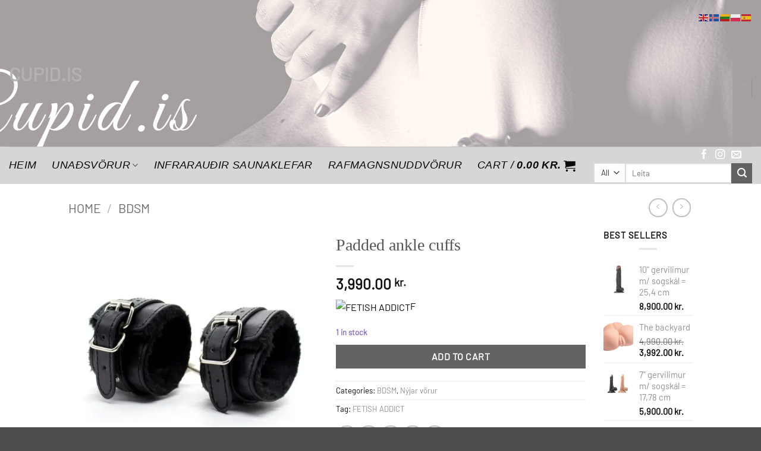

--- FILE ---
content_type: text/html; charset=UTF-8
request_url: https://cupid.is/product/padded-ankle-cuffs/
body_size: 29649
content:
<!DOCTYPE html>
<html lang="is" class="loading-site no-js">
<head>
	<meta charset="UTF-8" />
	<link rel="profile" href="https://gmpg.org/xfn/11" />
	<link rel="pingback" href="https://cupid.is/xmlrpc.php" />

	<script>(function(html){html.className = html.className.replace(/\bno-js\b/,'js')})(document.documentElement);</script>
<meta name='robots' content='index, follow, max-image-preview:large, max-snippet:-1, max-video-preview:-1' />
<meta name="viewport" content="width=device-width, initial-scale=1" /><!-- Jetpack Site Verification Tags -->
<meta name="google-site-verification" content="RhUDfc0Awk4yeb0jfg3dQmob_nyj_YRA7Jx8VsuP9Bo" />
<script>window._wca = window._wca || [];</script>

	<!-- This site is optimized with the Yoast SEO plugin v26.4 - https://yoast.com/wordpress/plugins/seo/ -->
	<title>Unaðsvörur | Padded ankle cuffs | cupid.is</title>
	<link rel="canonical" href="https://cupid.is/product/padded-ankle-cuffs/" />
	<meta property="og:locale" content="is_IS" />
	<meta property="og:type" content="article" />
	<meta property="og:title" content="Unaðsvörur | Padded ankle cuffs | cupid.is" />
	<meta property="og:description" content="F" />
	<meta property="og:url" content="https://cupid.is/product/padded-ankle-cuffs/" />
	<meta property="og:site_name" content="cupid.is" />
	<meta property="article:publisher" content="https://www.facebook.com/cupidnetverslun/" />
	<meta property="article:modified_time" content="2025-01-21T13:44:51+00:00" />
	<meta property="og:image" content="https://cupid.is/wp-content/uploads/2020/10/ankle-cuffs-with-black-padded-interior-35-cm-black.jpg" />
	<meta property="og:image:width" content="800" />
	<meta property="og:image:height" content="800" />
	<meta property="og:image:type" content="image/jpeg" />
	<meta name="twitter:card" content="summary_large_image" />
	<meta name="twitter:label1" content="Est. reading time" />
	<meta name="twitter:data1" content="1 minute" />
	<script type="application/ld+json" class="yoast-schema-graph">{"@context":"https://schema.org","@graph":[{"@type":"WebPage","@id":"https://cupid.is/product/padded-ankle-cuffs/","url":"https://cupid.is/product/padded-ankle-cuffs/","name":"Unaðsvörur | Padded ankle cuffs | cupid.is","isPartOf":{"@id":"https://cupid.is/#website"},"primaryImageOfPage":{"@id":"https://cupid.is/product/padded-ankle-cuffs/#primaryimage"},"image":{"@id":"https://cupid.is/product/padded-ankle-cuffs/#primaryimage"},"thumbnailUrl":"https://i0.wp.com/cupid.is/wp-content/uploads/2020/10/ankle-cuffs-with-black-padded-interior-35-cm-black.jpg?fit=800%2C800&ssl=1","datePublished":"2020-10-17T21:40:36+00:00","dateModified":"2025-01-21T13:44:51+00:00","breadcrumb":{"@id":"https://cupid.is/product/padded-ankle-cuffs/#breadcrumb"},"inLanguage":"is","potentialAction":[{"@type":"ReadAction","target":["https://cupid.is/product/padded-ankle-cuffs/"]}]},{"@type":"ImageObject","inLanguage":"is","@id":"https://cupid.is/product/padded-ankle-cuffs/#primaryimage","url":"https://i0.wp.com/cupid.is/wp-content/uploads/2020/10/ankle-cuffs-with-black-padded-interior-35-cm-black.jpg?fit=800%2C800&ssl=1","contentUrl":"https://i0.wp.com/cupid.is/wp-content/uploads/2020/10/ankle-cuffs-with-black-padded-interior-35-cm-black.jpg?fit=800%2C800&ssl=1","width":800,"height":800},{"@type":"BreadcrumbList","@id":"https://cupid.is/product/padded-ankle-cuffs/#breadcrumb","itemListElement":[{"@type":"ListItem","position":1,"name":"Home","item":"https://cupid.is/"},{"@type":"ListItem","position":2,"name":"Verslun","item":"https://cupid.is/netverslun/verslun/"},{"@type":"ListItem","position":3,"name":"Padded ankle cuffs"}]},{"@type":"WebSite","@id":"https://cupid.is/#website","url":"https://cupid.is/","name":"cupid.is","description":"Unaðsvörur fyrir þig,kynlífstæki,kynlífsvörur,sex toys,kynlífsdúkkur,sex products,kynlíf,múffur,titrarar,","potentialAction":[{"@type":"SearchAction","target":{"@type":"EntryPoint","urlTemplate":"https://cupid.is/?s={search_term_string}"},"query-input":{"@type":"PropertyValueSpecification","valueRequired":true,"valueName":"search_term_string"}}],"inLanguage":"is"}]}</script>
	<!-- / Yoast SEO plugin. -->


<link rel='dns-prefetch' href='//www.googletagmanager.com' />
<link rel='dns-prefetch' href='//stats.wp.com' />
<link rel='dns-prefetch' href='//v0.wordpress.com' />
<link rel='preconnect' href='//i0.wp.com' />
<link rel='preconnect' href='//c0.wp.com' />
<link rel='prefetch' href='https://cupid.is/wp-content/themes/flatsome/assets/js/flatsome.js?ver=e2eddd6c228105dac048' />
<link rel='prefetch' href='https://cupid.is/wp-content/themes/flatsome/assets/js/chunk.slider.js?ver=3.20.3' />
<link rel='prefetch' href='https://cupid.is/wp-content/themes/flatsome/assets/js/chunk.popups.js?ver=3.20.3' />
<link rel='prefetch' href='https://cupid.is/wp-content/themes/flatsome/assets/js/chunk.tooltips.js?ver=3.20.3' />
<link rel='prefetch' href='https://cupid.is/wp-content/themes/flatsome/assets/js/woocommerce.js?ver=1c9be63d628ff7c3ff4c' />
<link rel="alternate" type="application/rss+xml" title="cupid.is &raquo; Straumur" href="https://cupid.is/feed/" />
<link rel="alternate" type="application/rss+xml" title="cupid.is &raquo; Straumur athugasemda" href="https://cupid.is/comments/feed/" />
<link rel="alternate" title="oEmbed (JSON)" type="application/json+oembed" href="https://cupid.is/wp-json/oembed/1.0/embed?url=https%3A%2F%2Fcupid.is%2Fproduct%2Fpadded-ankle-cuffs%2F" />
<link rel="alternate" title="oEmbed (XML)" type="text/xml+oembed" href="https://cupid.is/wp-json/oembed/1.0/embed?url=https%3A%2F%2Fcupid.is%2Fproduct%2Fpadded-ankle-cuffs%2F&#038;format=xml" />
<style id='wp-img-auto-sizes-contain-inline-css' type='text/css'>
img:is([sizes=auto i],[sizes^="auto," i]){contain-intrinsic-size:3000px 1500px}
/*# sourceURL=wp-img-auto-sizes-contain-inline-css */
</style>
<link rel='stylesheet' id='jetpack_related-posts-css' href='https://c0.wp.com/p/jetpack/15.4/modules/related-posts/related-posts.css' type='text/css' media='all' />
<style id='wp-emoji-styles-inline-css' type='text/css'>

	img.wp-smiley, img.emoji {
		display: inline !important;
		border: none !important;
		box-shadow: none !important;
		height: 1em !important;
		width: 1em !important;
		margin: 0 0.07em !important;
		vertical-align: -0.1em !important;
		background: none !important;
		padding: 0 !important;
	}
/*# sourceURL=wp-emoji-styles-inline-css */
</style>
<style id='wp-block-library-inline-css' type='text/css'>
:root{--wp-block-synced-color:#7a00df;--wp-block-synced-color--rgb:122,0,223;--wp-bound-block-color:var(--wp-block-synced-color);--wp-editor-canvas-background:#ddd;--wp-admin-theme-color:#007cba;--wp-admin-theme-color--rgb:0,124,186;--wp-admin-theme-color-darker-10:#006ba1;--wp-admin-theme-color-darker-10--rgb:0,107,160.5;--wp-admin-theme-color-darker-20:#005a87;--wp-admin-theme-color-darker-20--rgb:0,90,135;--wp-admin-border-width-focus:2px}@media (min-resolution:192dpi){:root{--wp-admin-border-width-focus:1.5px}}.wp-element-button{cursor:pointer}:root .has-very-light-gray-background-color{background-color:#eee}:root .has-very-dark-gray-background-color{background-color:#313131}:root .has-very-light-gray-color{color:#eee}:root .has-very-dark-gray-color{color:#313131}:root .has-vivid-green-cyan-to-vivid-cyan-blue-gradient-background{background:linear-gradient(135deg,#00d084,#0693e3)}:root .has-purple-crush-gradient-background{background:linear-gradient(135deg,#34e2e4,#4721fb 50%,#ab1dfe)}:root .has-hazy-dawn-gradient-background{background:linear-gradient(135deg,#faaca8,#dad0ec)}:root .has-subdued-olive-gradient-background{background:linear-gradient(135deg,#fafae1,#67a671)}:root .has-atomic-cream-gradient-background{background:linear-gradient(135deg,#fdd79a,#004a59)}:root .has-nightshade-gradient-background{background:linear-gradient(135deg,#330968,#31cdcf)}:root .has-midnight-gradient-background{background:linear-gradient(135deg,#020381,#2874fc)}:root{--wp--preset--font-size--normal:16px;--wp--preset--font-size--huge:42px}.has-regular-font-size{font-size:1em}.has-larger-font-size{font-size:2.625em}.has-normal-font-size{font-size:var(--wp--preset--font-size--normal)}.has-huge-font-size{font-size:var(--wp--preset--font-size--huge)}.has-text-align-center{text-align:center}.has-text-align-left{text-align:left}.has-text-align-right{text-align:right}.has-fit-text{white-space:nowrap!important}#end-resizable-editor-section{display:none}.aligncenter{clear:both}.items-justified-left{justify-content:flex-start}.items-justified-center{justify-content:center}.items-justified-right{justify-content:flex-end}.items-justified-space-between{justify-content:space-between}.screen-reader-text{border:0;clip-path:inset(50%);height:1px;margin:-1px;overflow:hidden;padding:0;position:absolute;width:1px;word-wrap:normal!important}.screen-reader-text:focus{background-color:#ddd;clip-path:none;color:#444;display:block;font-size:1em;height:auto;left:5px;line-height:normal;padding:15px 23px 14px;text-decoration:none;top:5px;width:auto;z-index:100000}html :where(.has-border-color){border-style:solid}html :where([style*=border-top-color]){border-top-style:solid}html :where([style*=border-right-color]){border-right-style:solid}html :where([style*=border-bottom-color]){border-bottom-style:solid}html :where([style*=border-left-color]){border-left-style:solid}html :where([style*=border-width]){border-style:solid}html :where([style*=border-top-width]){border-top-style:solid}html :where([style*=border-right-width]){border-right-style:solid}html :where([style*=border-bottom-width]){border-bottom-style:solid}html :where([style*=border-left-width]){border-left-style:solid}html :where(img[class*=wp-image-]){height:auto;max-width:100%}:where(figure){margin:0 0 1em}html :where(.is-position-sticky){--wp-admin--admin-bar--position-offset:var(--wp-admin--admin-bar--height,0px)}@media screen and (max-width:600px){html :where(.is-position-sticky){--wp-admin--admin-bar--position-offset:0px}}

/*# sourceURL=wp-block-library-inline-css */
</style><link rel='stylesheet' id='wc-blocks-style-css' href='https://c0.wp.com/p/woocommerce/10.4.3/assets/client/blocks/wc-blocks.css' type='text/css' media='all' />
<style id='global-styles-inline-css' type='text/css'>
:root{--wp--preset--aspect-ratio--square: 1;--wp--preset--aspect-ratio--4-3: 4/3;--wp--preset--aspect-ratio--3-4: 3/4;--wp--preset--aspect-ratio--3-2: 3/2;--wp--preset--aspect-ratio--2-3: 2/3;--wp--preset--aspect-ratio--16-9: 16/9;--wp--preset--aspect-ratio--9-16: 9/16;--wp--preset--color--black: #000000;--wp--preset--color--cyan-bluish-gray: #abb8c3;--wp--preset--color--white: #ffffff;--wp--preset--color--pale-pink: #f78da7;--wp--preset--color--vivid-red: #cf2e2e;--wp--preset--color--luminous-vivid-orange: #ff6900;--wp--preset--color--luminous-vivid-amber: #fcb900;--wp--preset--color--light-green-cyan: #7bdcb5;--wp--preset--color--vivid-green-cyan: #00d084;--wp--preset--color--pale-cyan-blue: #8ed1fc;--wp--preset--color--vivid-cyan-blue: #0693e3;--wp--preset--color--vivid-purple: #9b51e0;--wp--preset--color--primary: #b2b2b2;--wp--preset--color--secondary: #636363;--wp--preset--color--success: #8c71c5;--wp--preset--color--alert: #f41a1a;--wp--preset--gradient--vivid-cyan-blue-to-vivid-purple: linear-gradient(135deg,rgb(6,147,227) 0%,rgb(155,81,224) 100%);--wp--preset--gradient--light-green-cyan-to-vivid-green-cyan: linear-gradient(135deg,rgb(122,220,180) 0%,rgb(0,208,130) 100%);--wp--preset--gradient--luminous-vivid-amber-to-luminous-vivid-orange: linear-gradient(135deg,rgb(252,185,0) 0%,rgb(255,105,0) 100%);--wp--preset--gradient--luminous-vivid-orange-to-vivid-red: linear-gradient(135deg,rgb(255,105,0) 0%,rgb(207,46,46) 100%);--wp--preset--gradient--very-light-gray-to-cyan-bluish-gray: linear-gradient(135deg,rgb(238,238,238) 0%,rgb(169,184,195) 100%);--wp--preset--gradient--cool-to-warm-spectrum: linear-gradient(135deg,rgb(74,234,220) 0%,rgb(151,120,209) 20%,rgb(207,42,186) 40%,rgb(238,44,130) 60%,rgb(251,105,98) 80%,rgb(254,248,76) 100%);--wp--preset--gradient--blush-light-purple: linear-gradient(135deg,rgb(255,206,236) 0%,rgb(152,150,240) 100%);--wp--preset--gradient--blush-bordeaux: linear-gradient(135deg,rgb(254,205,165) 0%,rgb(254,45,45) 50%,rgb(107,0,62) 100%);--wp--preset--gradient--luminous-dusk: linear-gradient(135deg,rgb(255,203,112) 0%,rgb(199,81,192) 50%,rgb(65,88,208) 100%);--wp--preset--gradient--pale-ocean: linear-gradient(135deg,rgb(255,245,203) 0%,rgb(182,227,212) 50%,rgb(51,167,181) 100%);--wp--preset--gradient--electric-grass: linear-gradient(135deg,rgb(202,248,128) 0%,rgb(113,206,126) 100%);--wp--preset--gradient--midnight: linear-gradient(135deg,rgb(2,3,129) 0%,rgb(40,116,252) 100%);--wp--preset--font-size--small: 13px;--wp--preset--font-size--medium: 20px;--wp--preset--font-size--large: 36px;--wp--preset--font-size--x-large: 42px;--wp--preset--spacing--20: 0.44rem;--wp--preset--spacing--30: 0.67rem;--wp--preset--spacing--40: 1rem;--wp--preset--spacing--50: 1.5rem;--wp--preset--spacing--60: 2.25rem;--wp--preset--spacing--70: 3.38rem;--wp--preset--spacing--80: 5.06rem;--wp--preset--shadow--natural: 6px 6px 9px rgba(0, 0, 0, 0.2);--wp--preset--shadow--deep: 12px 12px 50px rgba(0, 0, 0, 0.4);--wp--preset--shadow--sharp: 6px 6px 0px rgba(0, 0, 0, 0.2);--wp--preset--shadow--outlined: 6px 6px 0px -3px rgb(255, 255, 255), 6px 6px rgb(0, 0, 0);--wp--preset--shadow--crisp: 6px 6px 0px rgb(0, 0, 0);}:where(body) { margin: 0; }.wp-site-blocks > .alignleft { float: left; margin-right: 2em; }.wp-site-blocks > .alignright { float: right; margin-left: 2em; }.wp-site-blocks > .aligncenter { justify-content: center; margin-left: auto; margin-right: auto; }:where(.is-layout-flex){gap: 0.5em;}:where(.is-layout-grid){gap: 0.5em;}.is-layout-flow > .alignleft{float: left;margin-inline-start: 0;margin-inline-end: 2em;}.is-layout-flow > .alignright{float: right;margin-inline-start: 2em;margin-inline-end: 0;}.is-layout-flow > .aligncenter{margin-left: auto !important;margin-right: auto !important;}.is-layout-constrained > .alignleft{float: left;margin-inline-start: 0;margin-inline-end: 2em;}.is-layout-constrained > .alignright{float: right;margin-inline-start: 2em;margin-inline-end: 0;}.is-layout-constrained > .aligncenter{margin-left: auto !important;margin-right: auto !important;}.is-layout-constrained > :where(:not(.alignleft):not(.alignright):not(.alignfull)){margin-left: auto !important;margin-right: auto !important;}body .is-layout-flex{display: flex;}.is-layout-flex{flex-wrap: wrap;align-items: center;}.is-layout-flex > :is(*, div){margin: 0;}body .is-layout-grid{display: grid;}.is-layout-grid > :is(*, div){margin: 0;}body{padding-top: 0px;padding-right: 0px;padding-bottom: 0px;padding-left: 0px;}a:where(:not(.wp-element-button)){text-decoration: none;}:root :where(.wp-element-button, .wp-block-button__link){background-color: #32373c;border-width: 0;color: #fff;font-family: inherit;font-size: inherit;font-style: inherit;font-weight: inherit;letter-spacing: inherit;line-height: inherit;padding-top: calc(0.667em + 2px);padding-right: calc(1.333em + 2px);padding-bottom: calc(0.667em + 2px);padding-left: calc(1.333em + 2px);text-decoration: none;text-transform: inherit;}.has-black-color{color: var(--wp--preset--color--black) !important;}.has-cyan-bluish-gray-color{color: var(--wp--preset--color--cyan-bluish-gray) !important;}.has-white-color{color: var(--wp--preset--color--white) !important;}.has-pale-pink-color{color: var(--wp--preset--color--pale-pink) !important;}.has-vivid-red-color{color: var(--wp--preset--color--vivid-red) !important;}.has-luminous-vivid-orange-color{color: var(--wp--preset--color--luminous-vivid-orange) !important;}.has-luminous-vivid-amber-color{color: var(--wp--preset--color--luminous-vivid-amber) !important;}.has-light-green-cyan-color{color: var(--wp--preset--color--light-green-cyan) !important;}.has-vivid-green-cyan-color{color: var(--wp--preset--color--vivid-green-cyan) !important;}.has-pale-cyan-blue-color{color: var(--wp--preset--color--pale-cyan-blue) !important;}.has-vivid-cyan-blue-color{color: var(--wp--preset--color--vivid-cyan-blue) !important;}.has-vivid-purple-color{color: var(--wp--preset--color--vivid-purple) !important;}.has-primary-color{color: var(--wp--preset--color--primary) !important;}.has-secondary-color{color: var(--wp--preset--color--secondary) !important;}.has-success-color{color: var(--wp--preset--color--success) !important;}.has-alert-color{color: var(--wp--preset--color--alert) !important;}.has-black-background-color{background-color: var(--wp--preset--color--black) !important;}.has-cyan-bluish-gray-background-color{background-color: var(--wp--preset--color--cyan-bluish-gray) !important;}.has-white-background-color{background-color: var(--wp--preset--color--white) !important;}.has-pale-pink-background-color{background-color: var(--wp--preset--color--pale-pink) !important;}.has-vivid-red-background-color{background-color: var(--wp--preset--color--vivid-red) !important;}.has-luminous-vivid-orange-background-color{background-color: var(--wp--preset--color--luminous-vivid-orange) !important;}.has-luminous-vivid-amber-background-color{background-color: var(--wp--preset--color--luminous-vivid-amber) !important;}.has-light-green-cyan-background-color{background-color: var(--wp--preset--color--light-green-cyan) !important;}.has-vivid-green-cyan-background-color{background-color: var(--wp--preset--color--vivid-green-cyan) !important;}.has-pale-cyan-blue-background-color{background-color: var(--wp--preset--color--pale-cyan-blue) !important;}.has-vivid-cyan-blue-background-color{background-color: var(--wp--preset--color--vivid-cyan-blue) !important;}.has-vivid-purple-background-color{background-color: var(--wp--preset--color--vivid-purple) !important;}.has-primary-background-color{background-color: var(--wp--preset--color--primary) !important;}.has-secondary-background-color{background-color: var(--wp--preset--color--secondary) !important;}.has-success-background-color{background-color: var(--wp--preset--color--success) !important;}.has-alert-background-color{background-color: var(--wp--preset--color--alert) !important;}.has-black-border-color{border-color: var(--wp--preset--color--black) !important;}.has-cyan-bluish-gray-border-color{border-color: var(--wp--preset--color--cyan-bluish-gray) !important;}.has-white-border-color{border-color: var(--wp--preset--color--white) !important;}.has-pale-pink-border-color{border-color: var(--wp--preset--color--pale-pink) !important;}.has-vivid-red-border-color{border-color: var(--wp--preset--color--vivid-red) !important;}.has-luminous-vivid-orange-border-color{border-color: var(--wp--preset--color--luminous-vivid-orange) !important;}.has-luminous-vivid-amber-border-color{border-color: var(--wp--preset--color--luminous-vivid-amber) !important;}.has-light-green-cyan-border-color{border-color: var(--wp--preset--color--light-green-cyan) !important;}.has-vivid-green-cyan-border-color{border-color: var(--wp--preset--color--vivid-green-cyan) !important;}.has-pale-cyan-blue-border-color{border-color: var(--wp--preset--color--pale-cyan-blue) !important;}.has-vivid-cyan-blue-border-color{border-color: var(--wp--preset--color--vivid-cyan-blue) !important;}.has-vivid-purple-border-color{border-color: var(--wp--preset--color--vivid-purple) !important;}.has-primary-border-color{border-color: var(--wp--preset--color--primary) !important;}.has-secondary-border-color{border-color: var(--wp--preset--color--secondary) !important;}.has-success-border-color{border-color: var(--wp--preset--color--success) !important;}.has-alert-border-color{border-color: var(--wp--preset--color--alert) !important;}.has-vivid-cyan-blue-to-vivid-purple-gradient-background{background: var(--wp--preset--gradient--vivid-cyan-blue-to-vivid-purple) !important;}.has-light-green-cyan-to-vivid-green-cyan-gradient-background{background: var(--wp--preset--gradient--light-green-cyan-to-vivid-green-cyan) !important;}.has-luminous-vivid-amber-to-luminous-vivid-orange-gradient-background{background: var(--wp--preset--gradient--luminous-vivid-amber-to-luminous-vivid-orange) !important;}.has-luminous-vivid-orange-to-vivid-red-gradient-background{background: var(--wp--preset--gradient--luminous-vivid-orange-to-vivid-red) !important;}.has-very-light-gray-to-cyan-bluish-gray-gradient-background{background: var(--wp--preset--gradient--very-light-gray-to-cyan-bluish-gray) !important;}.has-cool-to-warm-spectrum-gradient-background{background: var(--wp--preset--gradient--cool-to-warm-spectrum) !important;}.has-blush-light-purple-gradient-background{background: var(--wp--preset--gradient--blush-light-purple) !important;}.has-blush-bordeaux-gradient-background{background: var(--wp--preset--gradient--blush-bordeaux) !important;}.has-luminous-dusk-gradient-background{background: var(--wp--preset--gradient--luminous-dusk) !important;}.has-pale-ocean-gradient-background{background: var(--wp--preset--gradient--pale-ocean) !important;}.has-electric-grass-gradient-background{background: var(--wp--preset--gradient--electric-grass) !important;}.has-midnight-gradient-background{background: var(--wp--preset--gradient--midnight) !important;}.has-small-font-size{font-size: var(--wp--preset--font-size--small) !important;}.has-medium-font-size{font-size: var(--wp--preset--font-size--medium) !important;}.has-large-font-size{font-size: var(--wp--preset--font-size--large) !important;}.has-x-large-font-size{font-size: var(--wp--preset--font-size--x-large) !important;}
/*# sourceURL=global-styles-inline-css */
</style>

<link rel='stylesheet' id='contact-form-7-css' href='https://cupid.is/wp-content/plugins/contact-form-7/includes/css/styles.css?ver=5.7.5.1' type='text/css' media='all' />
<style id='woocommerce-inline-inline-css' type='text/css'>
.woocommerce form .form-row .required { visibility: visible; }
/*# sourceURL=woocommerce-inline-inline-css */
</style>
<style id='jetpack_facebook_likebox-inline-css' type='text/css'>
.widget_facebook_likebox {
	overflow: hidden;
}

/*# sourceURL=https://cupid.is/wp-content/plugins/jetpack/modules/widgets/facebook-likebox/style.css */
</style>
<link rel='stylesheet' id='flatsome-main-css' href='https://cupid.is/wp-content/themes/flatsome/assets/css/flatsome.css?ver=3.20.3' type='text/css' media='all' />
<style id='flatsome-main-inline-css' type='text/css'>
@font-face {
				font-family: "fl-icons";
				font-display: block;
				src: url(https://cupid.is/wp-content/themes/flatsome/assets/css/icons/fl-icons.eot?v=3.20.3);
				src:
					url(https://cupid.is/wp-content/themes/flatsome/assets/css/icons/fl-icons.eot#iefix?v=3.20.3) format("embedded-opentype"),
					url(https://cupid.is/wp-content/themes/flatsome/assets/css/icons/fl-icons.woff2?v=3.20.3) format("woff2"),
					url(https://cupid.is/wp-content/themes/flatsome/assets/css/icons/fl-icons.ttf?v=3.20.3) format("truetype"),
					url(https://cupid.is/wp-content/themes/flatsome/assets/css/icons/fl-icons.woff?v=3.20.3) format("woff"),
					url(https://cupid.is/wp-content/themes/flatsome/assets/css/icons/fl-icons.svg?v=3.20.3#fl-icons) format("svg");
			}
/*# sourceURL=flatsome-main-inline-css */
</style>
<link rel='stylesheet' id='flatsome-shop-css' href='https://cupid.is/wp-content/themes/flatsome/assets/css/flatsome-shop.css?ver=3.20.3' type='text/css' media='all' />
<link rel='stylesheet' id='flatsome-style-css' href='https://cupid.is/wp-content/themes/flatsome/style.css?ver=3.20.3' type='text/css' media='all' />
<script type="text/javascript">
            window._nslDOMReady = function (callback) {
                if ( document.readyState === "complete" || document.readyState === "interactive" ) {
                    callback();
                } else {
                    document.addEventListener( "DOMContentLoaded", callback );
                }
            };
            </script><script type="text/javascript" id="woocommerce-google-analytics-integration-gtag-js-after">
/* <![CDATA[ */
/* Google Analytics for WooCommerce (gtag.js) */
					window.dataLayer = window.dataLayer || [];
					function gtag(){dataLayer.push(arguments);}
					// Set up default consent state.
					for ( const mode of [{"analytics_storage":"denied","ad_storage":"denied","ad_user_data":"denied","ad_personalization":"denied","region":["AT","BE","BG","HR","CY","CZ","DK","EE","FI","FR","DE","GR","HU","IS","IE","IT","LV","LI","LT","LU","MT","NL","NO","PL","PT","RO","SK","SI","ES","SE","GB","CH"]}] || [] ) {
						gtag( "consent", "default", { "wait_for_update": 500, ...mode } );
					}
					gtag("js", new Date());
					gtag("set", "developer_id.dOGY3NW", true);
					gtag("config", "UA-141266483-1", {"track_404":true,"allow_google_signals":true,"logged_in":false,"linker":{"domains":[],"allow_incoming":false},"custom_map":{"dimension1":"logged_in"}});
//# sourceURL=woocommerce-google-analytics-integration-gtag-js-after
/* ]]> */
</script>
<script type="text/javascript" id="jetpack_related-posts-js-extra">
/* <![CDATA[ */
var related_posts_js_options = {"post_heading":"h4"};
//# sourceURL=jetpack_related-posts-js-extra
/* ]]> */
</script>
<script type="text/javascript" src="https://c0.wp.com/p/jetpack/15.4/_inc/build/related-posts/related-posts.min.js" id="jetpack_related-posts-js"></script>
<script type="text/javascript" src="https://c0.wp.com/c/6.9/wp-includes/js/jquery/jquery.min.js" id="jquery-core-js"></script>
<script type="text/javascript" src="https://c0.wp.com/c/6.9/wp-includes/js/jquery/jquery-migrate.min.js" id="jquery-migrate-js"></script>
<script type="text/javascript" src="https://c0.wp.com/p/woocommerce/10.4.3/assets/js/jquery-blockui/jquery.blockUI.min.js" id="wc-jquery-blockui-js" data-wp-strategy="defer"></script>
<script type="text/javascript" id="wc-add-to-cart-js-extra">
/* <![CDATA[ */
var wc_add_to_cart_params = {"ajax_url":"/wp-admin/admin-ajax.php","wc_ajax_url":"/?wc-ajax=%%endpoint%%","i18n_view_cart":"View cart","cart_url":"https://cupid.is/cart/","is_cart":"","cart_redirect_after_add":"no"};
//# sourceURL=wc-add-to-cart-js-extra
/* ]]> */
</script>
<script type="text/javascript" src="https://c0.wp.com/p/woocommerce/10.4.3/assets/js/frontend/add-to-cart.min.js" id="wc-add-to-cart-js" defer="defer" data-wp-strategy="defer"></script>
<script type="text/javascript" id="wc-single-product-js-extra">
/* <![CDATA[ */
var wc_single_product_params = {"i18n_required_rating_text":"Please select a rating","i18n_rating_options":["1 of 5 stars","2 of 5 stars","3 of 5 stars","4 of 5 stars","5 of 5 stars"],"i18n_product_gallery_trigger_text":"View full-screen image gallery","review_rating_required":"yes","flexslider":{"rtl":false,"animation":"slide","smoothHeight":true,"directionNav":false,"controlNav":"thumbnails","slideshow":false,"animationSpeed":500,"animationLoop":false,"allowOneSlide":false},"zoom_enabled":"","zoom_options":[],"photoswipe_enabled":"","photoswipe_options":{"shareEl":false,"closeOnScroll":false,"history":false,"hideAnimationDuration":0,"showAnimationDuration":0},"flexslider_enabled":""};
//# sourceURL=wc-single-product-js-extra
/* ]]> */
</script>
<script type="text/javascript" src="https://c0.wp.com/p/woocommerce/10.4.3/assets/js/frontend/single-product.min.js" id="wc-single-product-js" defer="defer" data-wp-strategy="defer"></script>
<script type="text/javascript" src="https://c0.wp.com/p/woocommerce/10.4.3/assets/js/js-cookie/js.cookie.min.js" id="wc-js-cookie-js" data-wp-strategy="defer"></script>
<script type="text/javascript" src="https://stats.wp.com/s-202603.js" id="woocommerce-analytics-js" defer="defer" data-wp-strategy="defer"></script>

<!-- Google tag (gtag.js) snippet added by Site Kit -->
<!-- Google Analytics snippet added by Site Kit -->
<script type="text/javascript" src="https://www.googletagmanager.com/gtag/js?id=GT-WPLHL6V6" id="google_gtagjs-js" async></script>
<script type="text/javascript" id="google_gtagjs-js-after">
/* <![CDATA[ */
window.dataLayer = window.dataLayer || [];function gtag(){dataLayer.push(arguments);}
gtag("set","linker",{"domains":["cupid.is"]});
gtag("js", new Date());
gtag("set", "developer_id.dZTNiMT", true);
gtag("config", "GT-WPLHL6V6");
 window._googlesitekit = window._googlesitekit || {}; window._googlesitekit.throttledEvents = []; window._googlesitekit.gtagEvent = (name, data) => { var key = JSON.stringify( { name, data } ); if ( !! window._googlesitekit.throttledEvents[ key ] ) { return; } window._googlesitekit.throttledEvents[ key ] = true; setTimeout( () => { delete window._googlesitekit.throttledEvents[ key ]; }, 5 ); gtag( "event", name, { ...data, event_source: "site-kit" } ); }; 
//# sourceURL=google_gtagjs-js-after
/* ]]> */
</script>
<link rel="https://api.w.org/" href="https://cupid.is/wp-json/" /><link rel="alternate" title="JSON" type="application/json" href="https://cupid.is/wp-json/wp/v2/product/4183" /><link rel="EditURI" type="application/rsd+xml" title="RSD" href="https://cupid.is/xmlrpc.php?rsd" />
<meta name="generator" content="WordPress 6.9" />
<meta name="generator" content="WooCommerce 10.4.3" />
<meta name="generator" content="Site Kit by Google 1.170.0" /><meta name="generator" content="performance-lab 3.7.0; plugins: ">
	<style>img#wpstats{display:none}</style>
			<noscript><style>.woocommerce-product-gallery{ opacity: 1 !important; }</style></noscript>
	<link rel="icon" href="https://i0.wp.com/cupid.is/wp-content/uploads/2020/09/cropped-cupid.is_.png?fit=32%2C32&#038;ssl=1" sizes="32x32" />
<link rel="icon" href="https://i0.wp.com/cupid.is/wp-content/uploads/2020/09/cropped-cupid.is_.png?fit=192%2C192&#038;ssl=1" sizes="192x192" />
<link rel="apple-touch-icon" href="https://i0.wp.com/cupid.is/wp-content/uploads/2020/09/cropped-cupid.is_.png?fit=180%2C180&#038;ssl=1" />
<meta name="msapplication-TileImage" content="https://i0.wp.com/cupid.is/wp-content/uploads/2020/09/cropped-cupid.is_.png?fit=270%2C270&#038;ssl=1" />
<style id="custom-css" type="text/css">:root {--primary-color: #b2b2b2;--fs-color-primary: #b2b2b2;--fs-color-secondary: #636363;--fs-color-success: #8c71c5;--fs-color-alert: #f41a1a;--fs-color-base: #0a0a0a;--fs-experimental-link-color: #919191;--fs-experimental-link-color-hover: #111;}.tooltipster-base {--tooltip-color: #fff;--tooltip-bg-color: #000;}.off-canvas-right .mfp-content, .off-canvas-left .mfp-content {--drawer-width: 300px;}.off-canvas .mfp-content.off-canvas-cart {--drawer-width: 360px;}.header-main{height: 247px}#logo img{max-height: 247px}#logo{width:256px;}#logo img{padding:20px 0;}.stuck #logo img{padding:9px 0;}.header-bottom{min-height: 53px}.header-top{min-height: 29px}.transparent .header-main{height: 220px}.transparent #logo img{max-height: 220px}.has-transparent + .page-title:first-of-type,.has-transparent + #main > .page-title,.has-transparent + #main > div > .page-title,.has-transparent + #main .page-header-wrapper:first-of-type .page-title{padding-top: 300px;}.transparent .header-wrapper{background-color: #ffffff!important;}.transparent .top-divider{display: none;}.header.show-on-scroll,.stuck .header-main{height:30px!important}.stuck #logo img{max-height: 30px!important}.header-bg-color {background-color: rgba(255,255,255,0)}.header-bg-image {background-image: url('https://cupid.is/wp-content/uploads/2021/02/Berry.png');}.header-bg-image {background-repeat: repeat;}.header-bottom {background-color: #d6d6d6}.header-main .nav > li > a{line-height: 85px }.header-wrapper:not(.stuck) .header-main .header-nav{margin-top: 50px }.stuck .header-main .nav > li > a{line-height: 50px }.header-bottom-nav > li > a{line-height: 43px }@media (max-width: 549px) {.header-main{height: 100px}#logo img{max-height: 100px}}.nav-dropdown{border-radius:5px}.nav-dropdown{font-size:103%}.header-top{background-color:#ffffff!important;}body{font-size: 102%;}@media screen and (max-width: 549px){body{font-size: 89%;}}body{font-family: Barlow, sans-serif;}body {font-weight: 400;font-style: normal;}.nav > li > a {font-family: -apple-system, BlinkMacSystemFont, "Segoe UI", Roboto, Oxygen-Sans, Ubuntu, Cantarell, "Helvetica Neue", sans-serif;}.mobile-sidebar-levels-2 .nav > li > ul > li > a {font-family: -apple-system, BlinkMacSystemFont, "Segoe UI", Roboto, Oxygen-Sans, Ubuntu, Cantarell, "Helvetica Neue", sans-serif;}.nav > li > a,.mobile-sidebar-levels-2 .nav > li > ul > li > a {font-weight: 400;font-style: italic;}h1,h2,h3,h4,h5,h6,.heading-font, .off-canvas-center .nav-sidebar.nav-vertical > li > a{font-family: Georgia,Times,"Times New Roman",serif;}h1,h2,h3,h4,h5,h6,.heading-font,.banner h1,.banner h2 {font-weight: 400;font-style: normal;}.alt-font{font-family: "Dancing Script", sans-serif;}.alt-font {font-weight: 700!important;font-style: normal!important;}.header:not(.transparent) .header-nav-main.nav > li > a {color: #ffffff;}.header:not(.transparent) .header-nav-main.nav > li > a:hover,.header:not(.transparent) .header-nav-main.nav > li.active > a,.header:not(.transparent) .header-nav-main.nav > li.current > a,.header:not(.transparent) .header-nav-main.nav > li > a.active,.header:not(.transparent) .header-nav-main.nav > li > a.current{color: #ef85d8;}.header-nav-main.nav-line-bottom > li > a:before,.header-nav-main.nav-line-grow > li > a:before,.header-nav-main.nav-line > li > a:before,.header-nav-main.nav-box > li > a:hover,.header-nav-main.nav-box > li.active > a,.header-nav-main.nav-pills > li > a:hover,.header-nav-main.nav-pills > li.active > a{color:#FFF!important;background-color: #ef85d8;}.header:not(.transparent) .header-bottom-nav.nav > li > a{color: #0a0a0a;}.header:not(.transparent) .header-bottom-nav.nav > li > a:hover,.header:not(.transparent) .header-bottom-nav.nav > li.active > a,.header:not(.transparent) .header-bottom-nav.nav > li.current > a,.header:not(.transparent) .header-bottom-nav.nav > li > a.active,.header:not(.transparent) .header-bottom-nav.nav > li > a.current{color: #cec9cd;}.header-bottom-nav.nav-line-bottom > li > a:before,.header-bottom-nav.nav-line-grow > li > a:before,.header-bottom-nav.nav-line > li > a:before,.header-bottom-nav.nav-box > li > a:hover,.header-bottom-nav.nav-box > li.active > a,.header-bottom-nav.nav-pills > li > a:hover,.header-bottom-nav.nav-pills > li.active > a{color:#FFF!important;background-color: #cec9cd;}.badge-inner.on-sale{background-color: #606060}.star-rating span:before,.star-rating:before, .woocommerce-page .star-rating:before, .stars a:hover:after, .stars a.active:after{color: #e68ee1}.pswp__bg,.mfp-bg.mfp-ready{background-color: #e7aaaa}.shop-page-title.featured-title .title-bg{ background-image: url(https://cupid.is/wp-content/uploads/2020/10/ankle-cuffs-with-black-padded-interior-35-cm-black.jpg)!important;}@media screen and (min-width: 550px){.products .box-vertical .box-image{min-width: 247px!important;width: 247px!important;}}.footer-2{background-color: #9e9e9e}.page-title-small + main .product-container > .row{padding-top:0;}.nav-vertical-fly-out > li + li {border-top-width: 1px; border-top-style: solid;}.label-new.menu-item > a:after{content:"New";}.label-hot.menu-item > a:after{content:"Hot";}.label-sale.menu-item > a:after{content:"Sale";}.label-popular.menu-item > a:after{content:"Popular";}</style><style id="kirki-inline-styles">/* vietnamese */
@font-face {
  font-family: 'Barlow';
  font-style: normal;
  font-weight: 400;
  font-display: swap;
  src: url(https://cupid.is/wp-content/fonts/barlow/7cHpv4kjgoGqM7E_A8s52Hs.woff2) format('woff2');
  unicode-range: U+0102-0103, U+0110-0111, U+0128-0129, U+0168-0169, U+01A0-01A1, U+01AF-01B0, U+0300-0301, U+0303-0304, U+0308-0309, U+0323, U+0329, U+1EA0-1EF9, U+20AB;
}
/* latin-ext */
@font-face {
  font-family: 'Barlow';
  font-style: normal;
  font-weight: 400;
  font-display: swap;
  src: url(https://cupid.is/wp-content/fonts/barlow/7cHpv4kjgoGqM7E_Ass52Hs.woff2) format('woff2');
  unicode-range: U+0100-02BA, U+02BD-02C5, U+02C7-02CC, U+02CE-02D7, U+02DD-02FF, U+0304, U+0308, U+0329, U+1D00-1DBF, U+1E00-1E9F, U+1EF2-1EFF, U+2020, U+20A0-20AB, U+20AD-20C0, U+2113, U+2C60-2C7F, U+A720-A7FF;
}
/* latin */
@font-face {
  font-family: 'Barlow';
  font-style: normal;
  font-weight: 400;
  font-display: swap;
  src: url(https://cupid.is/wp-content/fonts/barlow/7cHpv4kjgoGqM7E_DMs5.woff2) format('woff2');
  unicode-range: U+0000-00FF, U+0131, U+0152-0153, U+02BB-02BC, U+02C6, U+02DA, U+02DC, U+0304, U+0308, U+0329, U+2000-206F, U+20AC, U+2122, U+2191, U+2193, U+2212, U+2215, U+FEFF, U+FFFD;
}/* vietnamese */
@font-face {
  font-family: 'Dancing Script';
  font-style: normal;
  font-weight: 700;
  font-display: swap;
  src: url(https://cupid.is/wp-content/fonts/dancing-script/If2cXTr6YS-zF4S-kcSWSVi_sxjsohD9F50Ruu7B1i03Rep8ltA.woff2) format('woff2');
  unicode-range: U+0102-0103, U+0110-0111, U+0128-0129, U+0168-0169, U+01A0-01A1, U+01AF-01B0, U+0300-0301, U+0303-0304, U+0308-0309, U+0323, U+0329, U+1EA0-1EF9, U+20AB;
}
/* latin-ext */
@font-face {
  font-family: 'Dancing Script';
  font-style: normal;
  font-weight: 700;
  font-display: swap;
  src: url(https://cupid.is/wp-content/fonts/dancing-script/If2cXTr6YS-zF4S-kcSWSVi_sxjsohD9F50Ruu7B1i03ROp8ltA.woff2) format('woff2');
  unicode-range: U+0100-02BA, U+02BD-02C5, U+02C7-02CC, U+02CE-02D7, U+02DD-02FF, U+0304, U+0308, U+0329, U+1D00-1DBF, U+1E00-1E9F, U+1EF2-1EFF, U+2020, U+20A0-20AB, U+20AD-20C0, U+2113, U+2C60-2C7F, U+A720-A7FF;
}
/* latin */
@font-face {
  font-family: 'Dancing Script';
  font-style: normal;
  font-weight: 700;
  font-display: swap;
  src: url(https://cupid.is/wp-content/fonts/dancing-script/If2cXTr6YS-zF4S-kcSWSVi_sxjsohD9F50Ruu7B1i03Sup8.woff2) format('woff2');
  unicode-range: U+0000-00FF, U+0131, U+0152-0153, U+02BB-02BC, U+02C6, U+02DA, U+02DC, U+0304, U+0308, U+0329, U+2000-206F, U+20AC, U+2122, U+2191, U+2193, U+2212, U+2215, U+FEFF, U+FFFD;
}</style></head>

<body data-rsssl=1 class="wp-singular product-template-default single single-product postid-4183 wp-theme-flatsome theme-flatsome woocommerce woocommerce-page woocommerce-no-js full-width nav-dropdown-has-arrow nav-dropdown-has-shadow nav-dropdown-has-border has-lightbox">


<a class="skip-link screen-reader-text" href="#main">Skip to content</a>

<div id="wrapper">

	
	<header id="header" class="header header-full-width">
		<div class="header-wrapper">
			<div id="top-bar" class="header-top hide-for-sticky show-for-medium">
    <div class="flex-row container">
      <div class="flex-col hide-for-medium flex-left">
          <ul class="nav nav-left medium-nav-center nav-small  nav-divided">
                        </ul>
      </div>

      <div class="flex-col hide-for-medium flex-center">
          <ul class="nav nav-center nav-small  nav-divided">
                        </ul>
      </div>

      <div class="flex-col hide-for-medium flex-right">
         <ul class="nav top-bar-nav nav-right nav-small  nav-divided">
                        </ul>
      </div>

            <div class="flex-col show-for-medium flex-grow">
          <ul class="nav nav-center nav-small mobile-nav  nav-divided">
              <li class="html custom html_topbar_left"><font size="4" 
<font face=bold" color="red">          
<p>Gerðu verðsamanburð við aðrar verslanir með kynlífstæki þá sérðu að hjá okkur er langlægsta verðið.</p> 
 </font> </li>          </ul>
      </div>
      
    </div>
</div>
<div id="masthead" class="header-main hide-for-sticky">
      <div class="header-inner flex-row container logo-left medium-logo-center" role="navigation">

          <!-- Logo -->
          <div id="logo" class="flex-col logo">
            
<!-- Header logo -->
<a href="https://cupid.is/" title="cupid.is - Unaðsvörur fyrir þig,kynlífstæki,kynlífsvörur,sex toys,kynlífsdúkkur,sex products,kynlíf,múffur,titrarar," rel="home">
		cupid.is</a>
          </div>

          <!-- Mobile Left Elements -->
          <div class="flex-col show-for-medium flex-left">
            <ul class="mobile-nav nav nav-left ">
                          </ul>
          </div>

          <!-- Left Elements -->
          <div class="flex-col hide-for-medium flex-left
            flex-grow">
            <ul class="header-nav header-nav-main nav nav-left  nav-line-grow nav-size-large nav-spacing-medium nav-uppercase" >
                          </ul>
          </div>

          <!-- Right Elements -->
          <div class="flex-col hide-for-medium flex-right">
            <ul class="header-nav header-nav-main nav nav-right  nav-line-grow nav-size-large nav-spacing-medium nav-uppercase">
              <li class="header-divider"></li>            </ul>
          </div>

          <!-- Mobile Right Elements -->
          <div class="flex-col show-for-medium flex-right">
            <ul class="mobile-nav nav nav-right ">
                          </ul>
          </div>

      </div>

            <div class="container"><div class="top-divider full-width"></div></div>
      </div>
<div id="wide-nav" class="header-bottom wide-nav hide-for-sticky nav-dark">
    <div class="flex-row container">

                        <div class="flex-col hide-for-medium flex-left">
                <ul class="nav header-nav header-bottom-nav nav-left  nav-line-bottom nav-size-xlarge nav-spacing-xlarge nav-uppercase">
                    <li id="menu-item-3126" class="menu-item menu-item-type-custom menu-item-object-custom menu-item-home menu-item-3126 menu-item-design-default"><a href="https://cupid.is" class="nav-top-link">Heim</a></li>
<li id="menu-item-3155" class="menu-item menu-item-type-post_type menu-item-object-page menu-item-has-children menu-item-3155 menu-item-design-default has-dropdown"><a href="https://cupid.is/unadsvorur/" class="nav-top-link" aria-expanded="false" aria-haspopup="menu">Unaðsvörur<i class="icon-angle-down" aria-hidden="true"></i></a>
<ul class="sub-menu nav-dropdown nav-dropdown-simple">
	<li id="menu-item-3131" class="menu-item menu-item-type-taxonomy menu-item-object-product_cat menu-item-3131"><a href="https://cupid.is/flokkur/titrarar/">Titrarar</a></li>
	<li id="menu-item-3146" class="menu-item menu-item-type-taxonomy menu-item-object-product_cat menu-item-3146"><a href="https://cupid.is/flokkur/nuddvendir/">Nuddvendir</a></li>
	<li id="menu-item-3132" class="menu-item menu-item-type-taxonomy menu-item-object-product_cat current-product-ancestor current-menu-parent current-product-parent menu-item-3132 active"><a href="https://cupid.is/flokkur/bdsm/">BDSM</a></li>
	<li id="menu-item-3134" class="menu-item menu-item-type-taxonomy menu-item-object-product_cat menu-item-3134"><a href="https://cupid.is/flokkur/muffur/">Múffur</a></li>
	<li id="menu-item-3807" class="menu-item menu-item-type-taxonomy menu-item-object-product_cat menu-item-3807"><a href="https://cupid.is/flokkur/gjafasett/">Gjafasett</a></li>
	<li id="menu-item-3148" class="menu-item menu-item-type-taxonomy menu-item-object-product_cat menu-item-3148"><a href="https://cupid.is/flokkur/fyrir-por/">Fyrir pör</a></li>
	<li id="menu-item-3137" class="menu-item menu-item-type-taxonomy menu-item-object-product_cat menu-item-3137"><a href="https://cupid.is/flokkur/grindarbotnskulur/">Grindarbotnskúlur</a></li>
	<li id="menu-item-3145" class="menu-item menu-item-type-taxonomy menu-item-object-product_cat menu-item-3145"><a href="https://cupid.is/flokkur/kynlifsdukkur/">Kynlífsdúkkur</a></li>
	<li id="menu-item-3138" class="menu-item menu-item-type-taxonomy menu-item-object-product_cat menu-item-3138"><a href="https://cupid.is/flokkur/anal/">Anal</a></li>
	<li id="menu-item-3140" class="menu-item menu-item-type-taxonomy menu-item-object-product_cat menu-item-3140"><a href="https://cupid.is/flokkur/dildoar/typpahringir/">Typpahringir</a></li>
	<li id="menu-item-3141" class="menu-item menu-item-type-taxonomy menu-item-object-product_cat menu-item-3141"><a href="https://cupid.is/flokkur/sogtaeki/">Sogtæki</a></li>
	<li id="menu-item-3144" class="menu-item menu-item-type-taxonomy menu-item-object-product_cat menu-item-3144"><a href="https://cupid.is/flokkur/egg/">Egg</a></li>
	<li id="menu-item-3139" class="menu-item menu-item-type-taxonomy menu-item-object-product_cat menu-item-3139"><a href="https://cupid.is/flokkur/orvandi/">Örvandi</a></li>
	<li id="menu-item-3142" class="menu-item menu-item-type-taxonomy menu-item-object-product_cat menu-item-3142"><a href="https://cupid.is/flokkur/dildoar/">Limir/Tippi/Dildóar</a></li>
	<li id="menu-item-3133" class="menu-item menu-item-type-taxonomy menu-item-object-product_cat menu-item-3133"><a href="https://cupid.is/flokkur/sleipi-og-hreinsiefni/">Sleipi- og hreinsiefni</a></li>
	<li id="menu-item-3129" class="menu-item menu-item-type-taxonomy menu-item-object-product_cat menu-item-3129"><a href="https://cupid.is/flokkur/aukahlutir/">Aukahlutir</a></li>
	<li id="menu-item-3577" class="menu-item menu-item-type-taxonomy menu-item-object-product_cat menu-item-3577"><a href="https://cupid.is/flokkur/rolur/">Rólur</a></li>
</ul>
</li>
<li id="menu-item-4850" class="menu-item menu-item-type-taxonomy menu-item-object-product_cat menu-item-4850 menu-item-design-default"><a href="https://cupid.is/flokkur/infraraudir-saunaklefar/" class="nav-top-link">Infrarauðir Saunaklefar</a></li>
<li id="menu-item-4873" class="menu-item menu-item-type-taxonomy menu-item-object-product_cat menu-item-4873 menu-item-design-default"><a href="https://cupid.is/flokkur/rafmagnsnuddvorur/" class="nav-top-link">Rafmagnsnuddvörur</a></li>
<li class="cart-item has-icon">

<a href="https://cupid.is/cart/" class="header-cart-link nav-top-link is-small off-canvas-toggle" title="Cart" aria-label="View cart" aria-expanded="false" aria-haspopup="dialog" role="button" data-open="#cart-popup" data-class="off-canvas-cart" data-pos="right" aria-controls="cart-popup" data-flatsome-role-button>

<span class="header-cart-title">
   Cart   /      <span class="cart-price"><span class="woocommerce-Price-amount amount"><bdi>0.00&nbsp;<span class="woocommerce-Price-currencySymbol">kr.</span></bdi></span></span>
  </span>

    <i class="icon-shopping-cart" aria-hidden="true" data-icon-label="0"></i>  </a>



  <!-- Cart Sidebar Popup -->
  <div id="cart-popup" class="mfp-hide">
  <div class="cart-popup-inner inner-padding cart-popup-inner--sticky">
      <div class="cart-popup-title text-center">
          <span class="heading-font uppercase">Cart</span>
          <div class="is-divider"></div>
      </div>
	  <div class="widget_shopping_cart">
		  <div class="widget_shopping_cart_content">
			  

	<div class="ux-mini-cart-empty flex flex-row-col text-center pt pb">
				<div class="ux-mini-cart-empty-icon">
			<svg aria-hidden="true" xmlns="http://www.w3.org/2000/svg" viewBox="0 0 17 19" style="opacity:.1;height:80px;">
				<path d="M8.5 0C6.7 0 5.3 1.2 5.3 2.7v2H2.1c-.3 0-.6.3-.7.7L0 18.2c0 .4.2.8.6.8h15.7c.4 0 .7-.3.7-.7v-.1L15.6 5.4c0-.3-.3-.6-.7-.6h-3.2v-2c0-1.6-1.4-2.8-3.2-2.8zM6.7 2.7c0-.8.8-1.4 1.8-1.4s1.8.6 1.8 1.4v2H6.7v-2zm7.5 3.4 1.3 11.5h-14L2.8 6.1h2.5v1.4c0 .4.3.7.7.7.4 0 .7-.3.7-.7V6.1h3.5v1.4c0 .4.3.7.7.7s.7-.3.7-.7V6.1h2.6z" fill-rule="evenodd" clip-rule="evenodd" fill="currentColor"></path>
			</svg>
		</div>
				<p class="woocommerce-mini-cart__empty-message empty">No products in the cart.</p>
					<p class="return-to-shop">
				<a class="button primary wc-backward" href="https://cupid.is/netverslun/verslun/">
					Return to shop				</a>
			</p>
				</div>


		  </div>
	  </div>
              </div>
  </div>

</li>
                </ul>
            </div>
            
            
                        <div class="flex-col hide-for-medium flex-right flex-grow">
              <ul class="nav header-nav header-bottom-nav nav-right  nav-line-bottom nav-size-xlarge nav-spacing-xlarge nav-uppercase">
                   <li class="html header-social-icons ml-0">
	<div class="social-icons follow-icons" ><a href="http://urlhttps://www.facebook.com/cupidnetverslun/" target="_blank" data-label="Facebook" class="icon plain tooltip facebook" title="Follow on Facebook" aria-label="Follow on Facebook" rel="noopener nofollow"><i class="icon-facebook" aria-hidden="true"></i></a><a href="http://urlhttps://www.instagram.com/cupid.netverslun/" target="_blank" data-label="Instagram" class="icon plain tooltip instagram" title="Follow on Instagram" aria-label="Follow on Instagram" rel="noopener nofollow"><i class="icon-instagram" aria-hidden="true"></i></a><a href="mailto:cupid@cupid.is" data-label="E-mail" target="_blank" class="icon plain tooltip email" title="Send us an email" aria-label="Send us an email" rel="nofollow noopener"><i class="icon-envelop" aria-hidden="true"></i></a></div></li>
<li class="header-search-form search-form html relative has-icon">
	<div class="header-search-form-wrapper">
		<div class="searchform-wrapper ux-search-box relative is-normal"><form role="search" method="get" class="searchform" action="https://cupid.is/">
	<div class="flex-row relative">
					<div class="flex-col search-form-categories">
				<select class="search_categories resize-select mb-0" name="product_cat"><option value="" selected='selected'>All</option><option value="anal">Anal</option><option value="aukahlutir">Aukahlutir</option><option value="bdsm">BDSM</option><option value="egg">Egg</option><option value="fyrir-hana">Fyrir hana</option><option value="fyrir-hann">Fyrir hann</option><option value="fyrir-por">Fyrir pör</option><option value="gjafasett">Gjafasett</option><option value="grindarbotnskulur">Grindarbotnskúlur</option><option value="infraraudir-saunaklefar">Infrarauðir Saunaklefar</option><option value="kynlifsdukkur">Kynlífsdúkkur</option><option value="dildoar">Limir/Tippi/Dildóar</option><option value="muffur">Múffur</option><option value="nuddvendir">Nuddvendir</option><option value="nyjar-vorur">Nýjar vörur</option><option value="oliur">Olíur</option><option value="orvandi">Örvandi</option><option value="rafmagnsnuddvorur">Rafmagnsnuddvörur</option><option value="sleipi-og-hreinsiefni">Sleipi- og hreinsiefni</option><option value="smavara">Smávara</option><option value="smokkar">Smokkar</option><option value="sogtaeki">Sogtæki</option><option value="titrarar">Titrarar</option><option value="vorur-a-tilbodi">Vörur á Tilboði</option></select>			</div>
						<div class="flex-col flex-grow">
			<label class="screen-reader-text" for="woocommerce-product-search-field-0">Search for:</label>
			<input type="search" id="woocommerce-product-search-field-0" class="search-field mb-0" placeholder="Leita" value="" name="s" />
			<input type="hidden" name="post_type" value="product" />
					</div>
		<div class="flex-col">
			<button type="submit" value="Search" class="ux-search-submit submit-button secondary button  icon mb-0" aria-label="Submit">
				<i class="icon-search" aria-hidden="true"></i>			</button>
		</div>
	</div>
	<div class="live-search-results text-left z-top"></div>
</form>
</div>	</div>
</li>
              </ul>
            </div>
            
                          <div class="flex-col show-for-medium flex-grow">
                  <ul class="nav header-bottom-nav nav-center mobile-nav  nav-line-bottom nav-size-xlarge nav-spacing-xlarge nav-uppercase">
                      <li class="nav-icon has-icon">
	<div class="header-button">		<a href="#" class="icon button circle is-outline is-small" data-open="#main-menu" data-pos="left" data-bg="main-menu-overlay" role="button" aria-label="Menu" aria-controls="main-menu" aria-expanded="false" aria-haspopup="dialog" data-flatsome-role-button>
			<i class="icon-menu" aria-hidden="true"></i>					</a>
	 </div> </li>
<li class="header-search header-search-dropdown has-icon has-dropdown menu-item-has-children">
		<a href="#" aria-label="Search" aria-haspopup="true" aria-expanded="false" aria-controls="ux-search-dropdown" class="nav-top-link is-small"><i class="icon-search" aria-hidden="true"></i></a>
		<ul id="ux-search-dropdown" class="nav-dropdown nav-dropdown-simple">
	 	<li class="header-search-form search-form html relative has-icon">
	<div class="header-search-form-wrapper">
		<div class="searchform-wrapper ux-search-box relative is-normal"><form role="search" method="get" class="searchform" action="https://cupid.is/">
	<div class="flex-row relative">
					<div class="flex-col search-form-categories">
				<select class="search_categories resize-select mb-0" name="product_cat"><option value="" selected='selected'>All</option><option value="anal">Anal</option><option value="aukahlutir">Aukahlutir</option><option value="bdsm">BDSM</option><option value="egg">Egg</option><option value="fyrir-hana">Fyrir hana</option><option value="fyrir-hann">Fyrir hann</option><option value="fyrir-por">Fyrir pör</option><option value="gjafasett">Gjafasett</option><option value="grindarbotnskulur">Grindarbotnskúlur</option><option value="infraraudir-saunaklefar">Infrarauðir Saunaklefar</option><option value="kynlifsdukkur">Kynlífsdúkkur</option><option value="dildoar">Limir/Tippi/Dildóar</option><option value="muffur">Múffur</option><option value="nuddvendir">Nuddvendir</option><option value="nyjar-vorur">Nýjar vörur</option><option value="oliur">Olíur</option><option value="orvandi">Örvandi</option><option value="rafmagnsnuddvorur">Rafmagnsnuddvörur</option><option value="sleipi-og-hreinsiefni">Sleipi- og hreinsiefni</option><option value="smavara">Smávara</option><option value="smokkar">Smokkar</option><option value="sogtaeki">Sogtæki</option><option value="titrarar">Titrarar</option><option value="vorur-a-tilbodi">Vörur á Tilboði</option></select>			</div>
						<div class="flex-col flex-grow">
			<label class="screen-reader-text" for="woocommerce-product-search-field-1">Search for:</label>
			<input type="search" id="woocommerce-product-search-field-1" class="search-field mb-0" placeholder="Leita" value="" name="s" />
			<input type="hidden" name="post_type" value="product" />
					</div>
		<div class="flex-col">
			<button type="submit" value="Search" class="ux-search-submit submit-button secondary button  icon mb-0" aria-label="Submit">
				<i class="icon-search" aria-hidden="true"></i>			</button>
		</div>
	</div>
	<div class="live-search-results text-left z-top"></div>
</form>
</div>	</div>
</li>
	</ul>
</li>
<li class="header-divider"></li><li class="cart-item has-icon">

<a href="https://cupid.is/cart/" class="header-cart-link nav-top-link is-small off-canvas-toggle" title="Cart" aria-label="View cart" aria-expanded="false" aria-haspopup="dialog" role="button" data-open="#cart-popup" data-class="off-canvas-cart" data-pos="right" aria-controls="cart-popup" data-flatsome-role-button>

<span class="header-cart-title">
   Cart   /      <span class="cart-price"><span class="woocommerce-Price-amount amount"><bdi>0.00&nbsp;<span class="woocommerce-Price-currencySymbol">kr.</span></bdi></span></span>
  </span>

    <i class="icon-shopping-cart" aria-hidden="true" data-icon-label="0"></i>  </a>



  <!-- Cart Sidebar Popup -->
  <div id="cart-popup" class="mfp-hide">
  <div class="cart-popup-inner inner-padding cart-popup-inner--sticky">
      <div class="cart-popup-title text-center">
          <span class="heading-font uppercase">Cart</span>
          <div class="is-divider"></div>
      </div>
	  <div class="widget_shopping_cart">
		  <div class="widget_shopping_cart_content">
			  

	<div class="ux-mini-cart-empty flex flex-row-col text-center pt pb">
				<div class="ux-mini-cart-empty-icon">
			<svg aria-hidden="true" xmlns="http://www.w3.org/2000/svg" viewBox="0 0 17 19" style="opacity:.1;height:80px;">
				<path d="M8.5 0C6.7 0 5.3 1.2 5.3 2.7v2H2.1c-.3 0-.6.3-.7.7L0 18.2c0 .4.2.8.6.8h15.7c.4 0 .7-.3.7-.7v-.1L15.6 5.4c0-.3-.3-.6-.7-.6h-3.2v-2c0-1.6-1.4-2.8-3.2-2.8zM6.7 2.7c0-.8.8-1.4 1.8-1.4s1.8.6 1.8 1.4v2H6.7v-2zm7.5 3.4 1.3 11.5h-14L2.8 6.1h2.5v1.4c0 .4.3.7.7.7.4 0 .7-.3.7-.7V6.1h3.5v1.4c0 .4.3.7.7.7s.7-.3.7-.7V6.1h2.6z" fill-rule="evenodd" clip-rule="evenodd" fill="currentColor"></path>
			</svg>
		</div>
				<p class="woocommerce-mini-cart__empty-message empty">No products in the cart.</p>
					<p class="return-to-shop">
				<a class="button primary wc-backward" href="https://cupid.is/netverslun/verslun/">
					Return to shop				</a>
			</p>
				</div>


		  </div>
	  </div>
              </div>
  </div>

</li>
                  </ul>
              </div>
            
    </div>
</div>

<div class="header-bg-container fill"><div class="header-bg-image fill"></div><div class="header-bg-color fill"></div></div>		</div>
	</header>

	<div class="page-title shop-page-title product-page-title">
	<div class="page-title-inner flex-row medium-flex-wrap container">
	  <div class="flex-col flex-grow medium-text-center">
	  		<div class="is-larger">
	<nav class="woocommerce-breadcrumb breadcrumbs uppercase" aria-label="Breadcrumb"><a href="https://cupid.is">Home</a> <span class="divider">&#47;</span> <a href="https://cupid.is/flokkur/bdsm/">BDSM</a></nav></div>
	  </div>

	   <div class="flex-col medium-text-center">
		   	<ul class="next-prev-thumbs is-small ">         <li class="prod-dropdown has-dropdown">
               <a href="https://cupid.is/product/taylor-2-0/" rel="next" class="button icon is-outline circle" aria-label="Next product">
                  <i class="icon-angle-left" aria-hidden="true"></i>              </a>
              <div class="nav-dropdown">
                <a title="Taylor 2.0 Grindabotnskúlur" href="https://cupid.is/product/taylor-2-0/">
                <img width="100" height="100" src="https://i0.wp.com/cupid.is/wp-content/uploads/2020/10/taylor-20-kegel-balls-silicone-purple-1.jpg?resize=100%2C100&amp;ssl=1" class="attachment-woocommerce_gallery_thumbnail size-woocommerce_gallery_thumbnail wp-post-image" alt="" decoding="async" srcset="https://i0.wp.com/cupid.is/wp-content/uploads/2020/10/taylor-20-kegel-balls-silicone-purple-1.jpg?w=800&amp;ssl=1 800w, https://i0.wp.com/cupid.is/wp-content/uploads/2020/10/taylor-20-kegel-balls-silicone-purple-1.jpg?resize=400%2C400&amp;ssl=1 400w, https://i0.wp.com/cupid.is/wp-content/uploads/2020/10/taylor-20-kegel-balls-silicone-purple-1.jpg?resize=280%2C280&amp;ssl=1 280w, https://i0.wp.com/cupid.is/wp-content/uploads/2020/10/taylor-20-kegel-balls-silicone-purple-1.jpg?resize=768%2C768&amp;ssl=1 768w, https://i0.wp.com/cupid.is/wp-content/uploads/2020/10/taylor-20-kegel-balls-silicone-purple-1.jpg?resize=247%2C247&amp;ssl=1 247w, https://i0.wp.com/cupid.is/wp-content/uploads/2020/10/taylor-20-kegel-balls-silicone-purple-1.jpg?resize=510%2C510&amp;ssl=1 510w, https://i0.wp.com/cupid.is/wp-content/uploads/2020/10/taylor-20-kegel-balls-silicone-purple-1.jpg?resize=100%2C100&amp;ssl=1 100w" sizes="(max-width: 100px) 100vw, 100px" data-attachment-id="4207" data-permalink="https://cupid.is/?attachment_id=4207#main" data-orig-file="https://i0.wp.com/cupid.is/wp-content/uploads/2020/10/taylor-20-kegel-balls-silicone-purple-1.jpg?fit=800%2C800&amp;ssl=1" data-orig-size="800,800" data-comments-opened="0" data-image-meta="{&quot;aperture&quot;:&quot;0&quot;,&quot;credit&quot;:&quot;&quot;,&quot;camera&quot;:&quot;&quot;,&quot;caption&quot;:&quot;&quot;,&quot;created_timestamp&quot;:&quot;0&quot;,&quot;copyright&quot;:&quot;&quot;,&quot;focal_length&quot;:&quot;0&quot;,&quot;iso&quot;:&quot;0&quot;,&quot;shutter_speed&quot;:&quot;0&quot;,&quot;title&quot;:&quot;&quot;,&quot;orientation&quot;:&quot;0&quot;}" data-image-title="taylor-20-kegel-balls-silicone-purple (1)" data-image-description="" data-image-caption="" data-medium-file="https://i0.wp.com/cupid.is/wp-content/uploads/2020/10/taylor-20-kegel-balls-silicone-purple-1.jpg?fit=400%2C400&amp;ssl=1" data-large-file="https://i0.wp.com/cupid.is/wp-content/uploads/2020/10/taylor-20-kegel-balls-silicone-purple-1.jpg?fit=800%2C800&amp;ssl=1" /></a>
              </div>
          </li>
               <li class="prod-dropdown has-dropdown">
               <a href="https://cupid.is/product/fetish-handcuffs-vegan-leather/" rel="previous" class="button icon is-outline circle" aria-label="Previous product">
                  <i class="icon-angle-right" aria-hidden="true"></i>              </a>
              <div class="nav-dropdown">
                  <a title="Fetish handcuffs vegan leather" href="https://cupid.is/product/fetish-handcuffs-vegan-leather/">
                  <img width="100" height="100" src="https://i0.wp.com/cupid.is/wp-content/uploads/2020/10/handcuffs-vegan-leather.jpg?resize=100%2C100&amp;ssl=1" class="attachment-woocommerce_gallery_thumbnail size-woocommerce_gallery_thumbnail wp-post-image" alt="" decoding="async" srcset="https://i0.wp.com/cupid.is/wp-content/uploads/2020/10/handcuffs-vegan-leather.jpg?w=800&amp;ssl=1 800w, https://i0.wp.com/cupid.is/wp-content/uploads/2020/10/handcuffs-vegan-leather.jpg?resize=400%2C400&amp;ssl=1 400w, https://i0.wp.com/cupid.is/wp-content/uploads/2020/10/handcuffs-vegan-leather.jpg?resize=280%2C280&amp;ssl=1 280w, https://i0.wp.com/cupid.is/wp-content/uploads/2020/10/handcuffs-vegan-leather.jpg?resize=768%2C768&amp;ssl=1 768w, https://i0.wp.com/cupid.is/wp-content/uploads/2020/10/handcuffs-vegan-leather.jpg?resize=247%2C247&amp;ssl=1 247w, https://i0.wp.com/cupid.is/wp-content/uploads/2020/10/handcuffs-vegan-leather.jpg?resize=510%2C510&amp;ssl=1 510w, https://i0.wp.com/cupid.is/wp-content/uploads/2020/10/handcuffs-vegan-leather.jpg?resize=100%2C100&amp;ssl=1 100w" sizes="(max-width: 100px) 100vw, 100px" data-attachment-id="4177" data-permalink="https://cupid.is/?attachment_id=4177#main" data-orig-file="https://i0.wp.com/cupid.is/wp-content/uploads/2020/10/handcuffs-vegan-leather.jpg?fit=800%2C800&amp;ssl=1" data-orig-size="800,800" data-comments-opened="0" data-image-meta="{&quot;aperture&quot;:&quot;0&quot;,&quot;credit&quot;:&quot;&quot;,&quot;camera&quot;:&quot;&quot;,&quot;caption&quot;:&quot;&quot;,&quot;created_timestamp&quot;:&quot;0&quot;,&quot;copyright&quot;:&quot;&quot;,&quot;focal_length&quot;:&quot;0&quot;,&quot;iso&quot;:&quot;0&quot;,&quot;shutter_speed&quot;:&quot;0&quot;,&quot;title&quot;:&quot;&quot;,&quot;orientation&quot;:&quot;0&quot;}" data-image-title="handcuffs-vegan-leather" data-image-description="" data-image-caption="" data-medium-file="https://i0.wp.com/cupid.is/wp-content/uploads/2020/10/handcuffs-vegan-leather.jpg?fit=400%2C400&amp;ssl=1" data-large-file="https://i0.wp.com/cupid.is/wp-content/uploads/2020/10/handcuffs-vegan-leather.jpg?fit=800%2C800&amp;ssl=1" /></a>
              </div>
          </li>
      </ul>	   </div>
	</div>
</div>

	<main id="main" class="">

	<div class="shop-container">

		
			<div class="container">
	<div class="woocommerce-notices-wrapper"></div><div class="category-filtering container text-center product-filter-row show-for-medium">
	<a href="#product-sidebar" data-open="#product-sidebar" data-pos="left" class="filter-button uppercase plain" role="button" aria-expanded="false" aria-haspopup="dialog" aria-controls="product-sidebar" data-flatsome-role-button>
		<i class="icon-equalizer" aria-hidden="true"></i>		<strong>Filter</strong>
	</a>
</div>
</div>
<div id="product-4183" class="product type-product post-4183 status-publish first instock product_cat-bdsm product_cat-nyjar-vorur product_tag-fetish-addict has-post-thumbnail shipping-taxable purchasable product-type-simple">
	<div class="product-container">

<div class="product-main">
	<div class="row content-row mb-0">

		<div class="product-gallery col large-5">
						
<div class="product-images relative mb-half has-hover woocommerce-product-gallery woocommerce-product-gallery--with-images woocommerce-product-gallery--columns-4 images" data-columns="4">

  <div class="badge-container is-larger absolute left top z-1">

</div>

  <div class="image-tools absolute top show-on-hover right z-3">
      </div>

  <div class="woocommerce-product-gallery__wrapper product-gallery-slider slider slider-nav-small mb-half"
        data-flickity-options='{
                "cellAlign": "center",
                "wrapAround": true,
                "autoPlay": false,
                "prevNextButtons":true,
                "adaptiveHeight": true,
                "imagesLoaded": true,
                "lazyLoad": 1,
                "dragThreshold" : 15,
                "pageDots": false,
                "rightToLeft": false       }'>
    <div data-thumb="https://i0.wp.com/cupid.is/wp-content/uploads/2020/10/ankle-cuffs-with-black-padded-interior-35-cm-black.jpg?resize=100%2C100&#038;ssl=1" data-thumb-alt="Padded ankle cuffs" data-thumb-srcset="https://i0.wp.com/cupid.is/wp-content/uploads/2020/10/ankle-cuffs-with-black-padded-interior-35-cm-black.jpg?w=800&amp;ssl=1 800w, https://i0.wp.com/cupid.is/wp-content/uploads/2020/10/ankle-cuffs-with-black-padded-interior-35-cm-black.jpg?resize=400%2C400&amp;ssl=1 400w, https://i0.wp.com/cupid.is/wp-content/uploads/2020/10/ankle-cuffs-with-black-padded-interior-35-cm-black.jpg?resize=280%2C280&amp;ssl=1 280w, https://i0.wp.com/cupid.is/wp-content/uploads/2020/10/ankle-cuffs-with-black-padded-interior-35-cm-black.jpg?resize=768%2C768&amp;ssl=1 768w, https://i0.wp.com/cupid.is/wp-content/uploads/2020/10/ankle-cuffs-with-black-padded-interior-35-cm-black.jpg?resize=247%2C247&amp;ssl=1 247w, https://i0.wp.com/cupid.is/wp-content/uploads/2020/10/ankle-cuffs-with-black-padded-interior-35-cm-black.jpg?resize=510%2C510&amp;ssl=1 510w, https://i0.wp.com/cupid.is/wp-content/uploads/2020/10/ankle-cuffs-with-black-padded-interior-35-cm-black.jpg?resize=100%2C100&amp;ssl=1 100w"  data-thumb-sizes="(max-width: 100px) 100vw, 100px" class="woocommerce-product-gallery__image slide first"><a href="https://i0.wp.com/cupid.is/wp-content/uploads/2020/10/ankle-cuffs-with-black-padded-interior-35-cm-black.jpg?fit=800%2C800&#038;ssl=1"><img width="510" height="510" src="https://i0.wp.com/cupid.is/wp-content/uploads/2020/10/ankle-cuffs-with-black-padded-interior-35-cm-black.jpg?fit=510%2C510&amp;ssl=1" class="wp-post-image ux-skip-lazy" alt="Padded ankle cuffs" data-caption="" data-src="https://i0.wp.com/cupid.is/wp-content/uploads/2020/10/ankle-cuffs-with-black-padded-interior-35-cm-black.jpg?fit=800%2C800&#038;ssl=1" data-large_image="https://i0.wp.com/cupid.is/wp-content/uploads/2020/10/ankle-cuffs-with-black-padded-interior-35-cm-black.jpg?fit=800%2C800&#038;ssl=1" data-large_image_width="800" data-large_image_height="800" decoding="async" fetchpriority="high" srcset="https://i0.wp.com/cupid.is/wp-content/uploads/2020/10/ankle-cuffs-with-black-padded-interior-35-cm-black.jpg?w=800&amp;ssl=1 800w, https://i0.wp.com/cupid.is/wp-content/uploads/2020/10/ankle-cuffs-with-black-padded-interior-35-cm-black.jpg?resize=400%2C400&amp;ssl=1 400w, https://i0.wp.com/cupid.is/wp-content/uploads/2020/10/ankle-cuffs-with-black-padded-interior-35-cm-black.jpg?resize=280%2C280&amp;ssl=1 280w, https://i0.wp.com/cupid.is/wp-content/uploads/2020/10/ankle-cuffs-with-black-padded-interior-35-cm-black.jpg?resize=768%2C768&amp;ssl=1 768w, https://i0.wp.com/cupid.is/wp-content/uploads/2020/10/ankle-cuffs-with-black-padded-interior-35-cm-black.jpg?resize=247%2C247&amp;ssl=1 247w, https://i0.wp.com/cupid.is/wp-content/uploads/2020/10/ankle-cuffs-with-black-padded-interior-35-cm-black.jpg?resize=510%2C510&amp;ssl=1 510w, https://i0.wp.com/cupid.is/wp-content/uploads/2020/10/ankle-cuffs-with-black-padded-interior-35-cm-black.jpg?resize=100%2C100&amp;ssl=1 100w" sizes="(max-width: 510px) 100vw, 510px" data-attachment-id="4184" data-permalink="https://cupid.is/?attachment_id=4184#main" data-orig-file="https://i0.wp.com/cupid.is/wp-content/uploads/2020/10/ankle-cuffs-with-black-padded-interior-35-cm-black.jpg?fit=800%2C800&amp;ssl=1" data-orig-size="800,800" data-comments-opened="0" data-image-meta="{&quot;aperture&quot;:&quot;0&quot;,&quot;credit&quot;:&quot;&quot;,&quot;camera&quot;:&quot;&quot;,&quot;caption&quot;:&quot;&quot;,&quot;created_timestamp&quot;:&quot;0&quot;,&quot;copyright&quot;:&quot;&quot;,&quot;focal_length&quot;:&quot;0&quot;,&quot;iso&quot;:&quot;0&quot;,&quot;shutter_speed&quot;:&quot;0&quot;,&quot;title&quot;:&quot;&quot;,&quot;orientation&quot;:&quot;0&quot;}" data-image-title="ankle-cuffs-with-black-padded-interior-35-cm-black" data-image-description="" data-image-caption="" data-medium-file="https://i0.wp.com/cupid.is/wp-content/uploads/2020/10/ankle-cuffs-with-black-padded-interior-35-cm-black.jpg?fit=400%2C400&amp;ssl=1" data-large-file="https://i0.wp.com/cupid.is/wp-content/uploads/2020/10/ankle-cuffs-with-black-padded-interior-35-cm-black.jpg?fit=800%2C800&amp;ssl=1" /></a></div><div data-thumb="https://i0.wp.com/cupid.is/wp-content/uploads/2020/10/ankle-cuffs-with-black-padded-interior-35-cm-black-2.jpg?resize=100%2C100&#038;ssl=1" data-thumb-alt="Padded ankle cuffs - Image 2" data-thumb-srcset="https://i0.wp.com/cupid.is/wp-content/uploads/2020/10/ankle-cuffs-with-black-padded-interior-35-cm-black-2.jpg?w=800&amp;ssl=1 800w, https://i0.wp.com/cupid.is/wp-content/uploads/2020/10/ankle-cuffs-with-black-padded-interior-35-cm-black-2.jpg?resize=400%2C400&amp;ssl=1 400w, https://i0.wp.com/cupid.is/wp-content/uploads/2020/10/ankle-cuffs-with-black-padded-interior-35-cm-black-2.jpg?resize=280%2C280&amp;ssl=1 280w, https://i0.wp.com/cupid.is/wp-content/uploads/2020/10/ankle-cuffs-with-black-padded-interior-35-cm-black-2.jpg?resize=768%2C768&amp;ssl=1 768w, https://i0.wp.com/cupid.is/wp-content/uploads/2020/10/ankle-cuffs-with-black-padded-interior-35-cm-black-2.jpg?resize=247%2C247&amp;ssl=1 247w, https://i0.wp.com/cupid.is/wp-content/uploads/2020/10/ankle-cuffs-with-black-padded-interior-35-cm-black-2.jpg?resize=510%2C510&amp;ssl=1 510w, https://i0.wp.com/cupid.is/wp-content/uploads/2020/10/ankle-cuffs-with-black-padded-interior-35-cm-black-2.jpg?resize=100%2C100&amp;ssl=1 100w"  data-thumb-sizes="(max-width: 100px) 100vw, 100px" class="woocommerce-product-gallery__image slide"><a href="https://i0.wp.com/cupid.is/wp-content/uploads/2020/10/ankle-cuffs-with-black-padded-interior-35-cm-black-2.jpg?fit=800%2C800&#038;ssl=1"><img width="510" height="510" src="https://i0.wp.com/cupid.is/wp-content/uploads/2020/10/ankle-cuffs-with-black-padded-interior-35-cm-black-2.jpg?fit=510%2C510&amp;ssl=1" class="" alt="Padded ankle cuffs - Image 2" data-caption="" data-src="https://i0.wp.com/cupid.is/wp-content/uploads/2020/10/ankle-cuffs-with-black-padded-interior-35-cm-black-2.jpg?fit=800%2C800&#038;ssl=1" data-large_image="https://i0.wp.com/cupid.is/wp-content/uploads/2020/10/ankle-cuffs-with-black-padded-interior-35-cm-black-2.jpg?fit=800%2C800&#038;ssl=1" data-large_image_width="800" data-large_image_height="800" decoding="async" srcset="https://i0.wp.com/cupid.is/wp-content/uploads/2020/10/ankle-cuffs-with-black-padded-interior-35-cm-black-2.jpg?w=800&amp;ssl=1 800w, https://i0.wp.com/cupid.is/wp-content/uploads/2020/10/ankle-cuffs-with-black-padded-interior-35-cm-black-2.jpg?resize=400%2C400&amp;ssl=1 400w, https://i0.wp.com/cupid.is/wp-content/uploads/2020/10/ankle-cuffs-with-black-padded-interior-35-cm-black-2.jpg?resize=280%2C280&amp;ssl=1 280w, https://i0.wp.com/cupid.is/wp-content/uploads/2020/10/ankle-cuffs-with-black-padded-interior-35-cm-black-2.jpg?resize=768%2C768&amp;ssl=1 768w, https://i0.wp.com/cupid.is/wp-content/uploads/2020/10/ankle-cuffs-with-black-padded-interior-35-cm-black-2.jpg?resize=247%2C247&amp;ssl=1 247w, https://i0.wp.com/cupid.is/wp-content/uploads/2020/10/ankle-cuffs-with-black-padded-interior-35-cm-black-2.jpg?resize=510%2C510&amp;ssl=1 510w, https://i0.wp.com/cupid.is/wp-content/uploads/2020/10/ankle-cuffs-with-black-padded-interior-35-cm-black-2.jpg?resize=100%2C100&amp;ssl=1 100w" sizes="(max-width: 510px) 100vw, 510px" data-attachment-id="4185" data-permalink="https://cupid.is/?attachment_id=4185#main" data-orig-file="https://i0.wp.com/cupid.is/wp-content/uploads/2020/10/ankle-cuffs-with-black-padded-interior-35-cm-black-2.jpg?fit=800%2C800&amp;ssl=1" data-orig-size="800,800" data-comments-opened="0" data-image-meta="{&quot;aperture&quot;:&quot;0&quot;,&quot;credit&quot;:&quot;&quot;,&quot;camera&quot;:&quot;&quot;,&quot;caption&quot;:&quot;&quot;,&quot;created_timestamp&quot;:&quot;0&quot;,&quot;copyright&quot;:&quot;&quot;,&quot;focal_length&quot;:&quot;0&quot;,&quot;iso&quot;:&quot;0&quot;,&quot;shutter_speed&quot;:&quot;0&quot;,&quot;title&quot;:&quot;&quot;,&quot;orientation&quot;:&quot;0&quot;}" data-image-title="ankle-cuffs-with-black-padded-interior-35-cm-black (2)" data-image-description="" data-image-caption="" data-medium-file="https://i0.wp.com/cupid.is/wp-content/uploads/2020/10/ankle-cuffs-with-black-padded-interior-35-cm-black-2.jpg?fit=400%2C400&amp;ssl=1" data-large-file="https://i0.wp.com/cupid.is/wp-content/uploads/2020/10/ankle-cuffs-with-black-padded-interior-35-cm-black-2.jpg?fit=800%2C800&amp;ssl=1" /></a></div><div data-thumb="https://i0.wp.com/cupid.is/wp-content/uploads/2020/10/ankle-cuffs-with-black-padded-interior-35-cm-black-1.jpg?resize=100%2C100&#038;ssl=1" data-thumb-alt="Padded ankle cuffs - Image 3" data-thumb-srcset="https://i0.wp.com/cupid.is/wp-content/uploads/2020/10/ankle-cuffs-with-black-padded-interior-35-cm-black-1.jpg?w=800&amp;ssl=1 800w, https://i0.wp.com/cupid.is/wp-content/uploads/2020/10/ankle-cuffs-with-black-padded-interior-35-cm-black-1.jpg?resize=400%2C400&amp;ssl=1 400w, https://i0.wp.com/cupid.is/wp-content/uploads/2020/10/ankle-cuffs-with-black-padded-interior-35-cm-black-1.jpg?resize=280%2C280&amp;ssl=1 280w, https://i0.wp.com/cupid.is/wp-content/uploads/2020/10/ankle-cuffs-with-black-padded-interior-35-cm-black-1.jpg?resize=768%2C768&amp;ssl=1 768w, https://i0.wp.com/cupid.is/wp-content/uploads/2020/10/ankle-cuffs-with-black-padded-interior-35-cm-black-1.jpg?resize=247%2C247&amp;ssl=1 247w, https://i0.wp.com/cupid.is/wp-content/uploads/2020/10/ankle-cuffs-with-black-padded-interior-35-cm-black-1.jpg?resize=510%2C510&amp;ssl=1 510w, https://i0.wp.com/cupid.is/wp-content/uploads/2020/10/ankle-cuffs-with-black-padded-interior-35-cm-black-1.jpg?resize=100%2C100&amp;ssl=1 100w"  data-thumb-sizes="(max-width: 100px) 100vw, 100px" class="woocommerce-product-gallery__image slide"><a href="https://i0.wp.com/cupid.is/wp-content/uploads/2020/10/ankle-cuffs-with-black-padded-interior-35-cm-black-1.jpg?fit=800%2C800&#038;ssl=1"><img width="510" height="510" src="https://i0.wp.com/cupid.is/wp-content/uploads/2020/10/ankle-cuffs-with-black-padded-interior-35-cm-black-1.jpg?fit=510%2C510&amp;ssl=1" class="" alt="Padded ankle cuffs - Image 3" data-caption="" data-src="https://i0.wp.com/cupid.is/wp-content/uploads/2020/10/ankle-cuffs-with-black-padded-interior-35-cm-black-1.jpg?fit=800%2C800&#038;ssl=1" data-large_image="https://i0.wp.com/cupid.is/wp-content/uploads/2020/10/ankle-cuffs-with-black-padded-interior-35-cm-black-1.jpg?fit=800%2C800&#038;ssl=1" data-large_image_width="800" data-large_image_height="800" decoding="async" srcset="https://i0.wp.com/cupid.is/wp-content/uploads/2020/10/ankle-cuffs-with-black-padded-interior-35-cm-black-1.jpg?w=800&amp;ssl=1 800w, https://i0.wp.com/cupid.is/wp-content/uploads/2020/10/ankle-cuffs-with-black-padded-interior-35-cm-black-1.jpg?resize=400%2C400&amp;ssl=1 400w, https://i0.wp.com/cupid.is/wp-content/uploads/2020/10/ankle-cuffs-with-black-padded-interior-35-cm-black-1.jpg?resize=280%2C280&amp;ssl=1 280w, https://i0.wp.com/cupid.is/wp-content/uploads/2020/10/ankle-cuffs-with-black-padded-interior-35-cm-black-1.jpg?resize=768%2C768&amp;ssl=1 768w, https://i0.wp.com/cupid.is/wp-content/uploads/2020/10/ankle-cuffs-with-black-padded-interior-35-cm-black-1.jpg?resize=247%2C247&amp;ssl=1 247w, https://i0.wp.com/cupid.is/wp-content/uploads/2020/10/ankle-cuffs-with-black-padded-interior-35-cm-black-1.jpg?resize=510%2C510&amp;ssl=1 510w, https://i0.wp.com/cupid.is/wp-content/uploads/2020/10/ankle-cuffs-with-black-padded-interior-35-cm-black-1.jpg?resize=100%2C100&amp;ssl=1 100w" sizes="(max-width: 510px) 100vw, 510px" data-attachment-id="4186" data-permalink="https://cupid.is/?attachment_id=4186#main" data-orig-file="https://i0.wp.com/cupid.is/wp-content/uploads/2020/10/ankle-cuffs-with-black-padded-interior-35-cm-black-1.jpg?fit=800%2C800&amp;ssl=1" data-orig-size="800,800" data-comments-opened="0" data-image-meta="{&quot;aperture&quot;:&quot;0&quot;,&quot;credit&quot;:&quot;&quot;,&quot;camera&quot;:&quot;&quot;,&quot;caption&quot;:&quot;&quot;,&quot;created_timestamp&quot;:&quot;0&quot;,&quot;copyright&quot;:&quot;&quot;,&quot;focal_length&quot;:&quot;0&quot;,&quot;iso&quot;:&quot;0&quot;,&quot;shutter_speed&quot;:&quot;0&quot;,&quot;title&quot;:&quot;&quot;,&quot;orientation&quot;:&quot;0&quot;}" data-image-title="ankle-cuffs-with-black-padded-interior-35-cm-black (1)" data-image-description="" data-image-caption="" data-medium-file="https://i0.wp.com/cupid.is/wp-content/uploads/2020/10/ankle-cuffs-with-black-padded-interior-35-cm-black-1.jpg?fit=400%2C400&amp;ssl=1" data-large-file="https://i0.wp.com/cupid.is/wp-content/uploads/2020/10/ankle-cuffs-with-black-padded-interior-35-cm-black-1.jpg?fit=800%2C800&amp;ssl=1" /></a></div>  </div>

  <div class="image-tools absolute bottom left z-3">
    <a role="button" href="#product-zoom" class="zoom-button button is-outline circle icon tooltip hide-for-small" title="Zoom" aria-label="Zoom" data-flatsome-role-button><i class="icon-expand" aria-hidden="true"></i></a>  </div>
</div>

	<div class="product-thumbnails thumbnails slider-no-arrows slider row row-small row-slider slider-nav-small small-columns-4"
		data-flickity-options='{
			"cellAlign": "left",
			"wrapAround": false,
			"autoPlay": false,
			"prevNextButtons": true,
			"asNavFor": ".product-gallery-slider",
			"percentPosition": true,
			"imagesLoaded": true,
			"pageDots": false,
			"rightToLeft": false,
			"contain": true
		}'>
					<div class="col is-nav-selected first">
				<a>
					<img src="https://i0.wp.com/cupid.is/wp-content/uploads/2020/10/ankle-cuffs-with-black-padded-interior-35-cm-black.jpg?resize=247%2C247&ssl=1" alt="" width="247" height="247" class="attachment-woocommerce_thumbnail" />				</a>
			</div><div class="col"><a><img src="https://i0.wp.com/cupid.is/wp-content/uploads/2020/10/ankle-cuffs-with-black-padded-interior-35-cm-black-2.jpg?resize=247%2C247&ssl=1" alt="" width="247" height="247"  class="attachment-woocommerce_thumbnail" /></a></div><div class="col"><a><img src="https://i0.wp.com/cupid.is/wp-content/uploads/2020/10/ankle-cuffs-with-black-padded-interior-35-cm-black-1.jpg?resize=247%2C247&ssl=1" alt="" width="247" height="247"  class="attachment-woocommerce_thumbnail" /></a></div>	</div>
						</div>
		<div class="product-info summary col-fit col entry-summary product-summary text-left">
			<h1 class="product-title product_title entry-title">
	Padded ankle cuffs</h1>

	<div class="is-divider small"></div>
<div class="price-wrapper">
	<p class="price product-page-price ">
  <span class="woocommerce-Price-amount amount"><bdi>3,990.00&nbsp;<span class="woocommerce-Price-currencySymbol">kr.</span></bdi></span></p>
</div>
<div class="product-short-description">
	<p><img src="https://www.lovecherry.es/img/m/325-marcasportada.jpg" alt="FETISH ADDICT" />F</p>
</div>
 <p class="stock in-stock">1 in stock</p>

	
	<form class="cart" action="https://cupid.is/product/padded-ankle-cuffs/" method="post" enctype='multipart/form-data'>
		
			<div class="ux-quantity quantity buttons_added hidden">
		<input type="button" value="-" class="ux-quantity__button ux-quantity__button--minus button minus is-form" aria-label="Reduce quantity of Padded ankle cuffs">				<label class="screen-reader-text" for="quantity_69671ffe56676">Padded ankle cuffs quantity</label>
		<input
			type="hidden"
						id="quantity_69671ffe56676"
			class="input-text qty text"
			name="quantity"
			value="1"
			aria-label="Product quantity"
						min="1"
			max="1"
							step="1"
				placeholder=""
				inputmode="numeric"
				autocomplete="off"
					/>
				<input type="button" value="+" class="ux-quantity__button ux-quantity__button--plus button plus is-form" aria-label="Increase quantity of Padded ankle cuffs">	</div>
	
		<button type="submit" name="add-to-cart" value="4183" class="single_add_to_cart_button button alt">Add to cart</button>

			</form>

	
<div class="product_meta">

	
	
	<span class="posted_in">Categories: <a href="https://cupid.is/flokkur/bdsm/" rel="tag">BDSM</a>, <a href="https://cupid.is/flokkur/nyjar-vorur/" rel="tag">Nýjar vörur</a></span>
	<span class="tagged_as">Tag: <a href="https://cupid.is/vara/fetish-addict/" rel="tag">FETISH ADDICT</a></span>
	
</div>
<div class="social-icons share-icons share-row relative icon-style-outline" ><a href="whatsapp://send?text=Padded%20ankle%20cuffs - https://cupid.is/product/padded-ankle-cuffs/" data-action="share/whatsapp/share" class="icon button circle is-outline tooltip whatsapp show-for-medium" title="Share on WhatsApp" aria-label="Share on WhatsApp"><i class="icon-whatsapp" aria-hidden="true"></i></a><a href="https://www.facebook.com/sharer.php?u=https://cupid.is/product/padded-ankle-cuffs/" data-label="Facebook" onclick="window.open(this.href,this.title,'width=500,height=500,top=300px,left=300px'); return false;" target="_blank" class="icon button circle is-outline tooltip facebook" title="Share on Facebook" aria-label="Share on Facebook" rel="noopener nofollow"><i class="icon-facebook" aria-hidden="true"></i></a><a href="https://twitter.com/share?url=https://cupid.is/product/padded-ankle-cuffs/" onclick="window.open(this.href,this.title,'width=500,height=500,top=300px,left=300px'); return false;" target="_blank" class="icon button circle is-outline tooltip twitter" title="Share on Twitter" aria-label="Share on Twitter" rel="noopener nofollow"><i class="icon-twitter" aria-hidden="true"></i></a><a href="mailto:?subject=Padded%20ankle%20cuffs&body=Check%20this%20out%3A%20https%3A%2F%2Fcupid.is%2Fproduct%2Fpadded-ankle-cuffs%2F" class="icon button circle is-outline tooltip email" title="Email to a Friend" aria-label="Email to a Friend" rel="nofollow"><i class="icon-envelop" aria-hidden="true"></i></a><a href="https://pinterest.com/pin/create/button?url=https://cupid.is/product/padded-ankle-cuffs/&media=https://i0.wp.com/cupid.is/wp-content/uploads/2020/10/ankle-cuffs-with-black-padded-interior-35-cm-black.jpg?fit=800%2C800&ssl=1&description=Padded%20ankle%20cuffs" onclick="window.open(this.href,this.title,'width=500,height=500,top=300px,left=300px'); return false;" target="_blank" class="icon button circle is-outline tooltip pinterest" title="Pin on Pinterest" aria-label="Pin on Pinterest" rel="noopener nofollow"><i class="icon-pinterest" aria-hidden="true"></i></a><a href="https://www.linkedin.com/shareArticle?mini=true&url=https://cupid.is/product/padded-ankle-cuffs/&title=Padded%20ankle%20cuffs" onclick="window.open(this.href,this.title,'width=500,height=500,top=300px,left=300px'); return false;" target="_blank" class="icon button circle is-outline tooltip linkedin" title="Share on LinkedIn" aria-label="Share on LinkedIn" rel="noopener nofollow"><i class="icon-linkedin" aria-hidden="true"></i></a></div>
		</div>


		<div id="product-sidebar" class="col large-2 hide-for-medium product-sidebar-small">
			<aside id="woocommerce_products-4" class="widget woocommerce widget_products"><span class="widget-title shop-sidebar">Best Sellers</span><div class="is-divider small"></div><ul class="product_list_widget"><li>
	
	<a href="https://cupid.is/product/10-gervilimur-m-sogskal/">
		<img width="100" height="100" src="https://i0.wp.com/cupid.is/wp-content/uploads/2018/06/10-e1535585204552.jpg?resize=100%2C100&amp;ssl=1" class="attachment-woocommerce_gallery_thumbnail size-woocommerce_gallery_thumbnail" alt="10&quot; gervilimur m/ sogskál = 25,4 cm" decoding="async" loading="lazy" data-attachment-id="1268" data-permalink="https://cupid.is/?attachment_id=1268#main" data-orig-file="https://i0.wp.com/cupid.is/wp-content/uploads/2018/06/10-e1535585204552.jpg?fit=500%2C500&amp;ssl=1" data-orig-size="500,500" data-comments-opened="0" data-image-meta="{&quot;aperture&quot;:&quot;0&quot;,&quot;credit&quot;:&quot;&quot;,&quot;camera&quot;:&quot;&quot;,&quot;caption&quot;:&quot;&quot;,&quot;created_timestamp&quot;:&quot;0&quot;,&quot;copyright&quot;:&quot;&quot;,&quot;focal_length&quot;:&quot;0&quot;,&quot;iso&quot;:&quot;0&quot;,&quot;shutter_speed&quot;:&quot;0&quot;,&quot;title&quot;:&quot;&quot;,&quot;orientation&quot;:&quot;1&quot;}" data-image-title="10" data-image-description="" data-image-caption="" data-medium-file="https://i0.wp.com/cupid.is/wp-content/uploads/2018/06/10-e1535585204552.jpg?fit=400%2C400&amp;ssl=1" data-large-file="https://i0.wp.com/cupid.is/wp-content/uploads/2018/06/10-e1535585204552.jpg?fit=500%2C500&amp;ssl=1" />		<span class="product-title">10" gervilimur m/ sogskál = 25,4 cm</span>
	</a>

				
	<span class="woocommerce-Price-amount amount"><bdi>8,900.00&nbsp;<span class="woocommerce-Price-currencySymbol">kr.</span></bdi></span>
	</li>
<li>
	
	<a href="https://cupid.is/product/the-backyard/">
		<img width="100" height="100" src="https://i0.wp.com/cupid.is/wp-content/uploads/2018/06/093-e1535562923122.png?resize=100%2C100&amp;ssl=1" class="attachment-woocommerce_gallery_thumbnail size-woocommerce_gallery_thumbnail" alt="The backyard" decoding="async" loading="lazy" srcset="https://i0.wp.com/cupid.is/wp-content/uploads/2018/06/093-e1535562923122.png?resize=247%2C247&amp;ssl=1 247w, https://i0.wp.com/cupid.is/wp-content/uploads/2018/06/093-e1535562923122.png?zoom=3&amp;resize=100%2C100&amp;ssl=1 300w" sizes="auto, (max-width: 100px) 100vw, 100px" data-attachment-id="784" data-permalink="https://cupid.is/?attachment_id=784#main" data-orig-file="https://i0.wp.com/cupid.is/wp-content/uploads/2018/06/093-e1535562923122.png?fit=500%2C384&amp;ssl=1" data-orig-size="500,384" data-comments-opened="0" data-image-meta="{&quot;aperture&quot;:&quot;0&quot;,&quot;credit&quot;:&quot;&quot;,&quot;camera&quot;:&quot;&quot;,&quot;caption&quot;:&quot;&quot;,&quot;created_timestamp&quot;:&quot;0&quot;,&quot;copyright&quot;:&quot;&quot;,&quot;focal_length&quot;:&quot;0&quot;,&quot;iso&quot;:&quot;0&quot;,&quot;shutter_speed&quot;:&quot;0&quot;,&quot;title&quot;:&quot;&quot;,&quot;orientation&quot;:&quot;0&quot;}" data-image-title="Gervimúffa" data-image-description="" data-image-caption="" data-medium-file="https://i0.wp.com/cupid.is/wp-content/uploads/2018/06/093-e1535562923122.png?fit=521%2C400&amp;ssl=1" data-large-file="https://i0.wp.com/cupid.is/wp-content/uploads/2018/06/093-e1535562923122.png?fit=1020%2C783&amp;ssl=1" />		<span class="product-title">The backyard</span>
	</a>

				
	<del aria-hidden="true"><span class="woocommerce-Price-amount amount"><bdi>4,990.00&nbsp;<span class="woocommerce-Price-currencySymbol">kr.</span></bdi></span></del> <span class="screen-reader-text">Original price was: 4,990.00&nbsp;kr..</span><ins aria-hidden="true"><span class="woocommerce-Price-amount amount"><bdi>3,992.00&nbsp;<span class="woocommerce-Price-currencySymbol">kr.</span></bdi></span></ins><span class="screen-reader-text">Current price is: 3,992.00&nbsp;kr..</span>
	</li>
<li>
	
	<a href="https://cupid.is/product/7-gervilimur-m-sogskal/">
		<img width="100" height="100" src="https://i0.wp.com/cupid.is/wp-content/uploads/2018/06/7inc-e1535584960653.jpg?resize=100%2C100&amp;ssl=1" class="attachment-woocommerce_gallery_thumbnail size-woocommerce_gallery_thumbnail" alt="7&quot; gervilimur m/ sogskál = 17,78 cm" decoding="async" loading="lazy" data-attachment-id="1264" data-permalink="https://cupid.is/?attachment_id=1264#main" data-orig-file="https://i0.wp.com/cupid.is/wp-content/uploads/2018/06/7inc-e1535584960653.jpg?fit=500%2C452&amp;ssl=1" data-orig-size="500,452" data-comments-opened="0" data-image-meta="{&quot;aperture&quot;:&quot;0&quot;,&quot;credit&quot;:&quot;&quot;,&quot;camera&quot;:&quot;&quot;,&quot;caption&quot;:&quot;&quot;,&quot;created_timestamp&quot;:&quot;0&quot;,&quot;copyright&quot;:&quot;&quot;,&quot;focal_length&quot;:&quot;0&quot;,&quot;iso&quot;:&quot;0&quot;,&quot;shutter_speed&quot;:&quot;0&quot;,&quot;title&quot;:&quot;&quot;,&quot;orientation&quot;:&quot;1&quot;}" data-image-title="7" data-image-description="" data-image-caption="" data-medium-file="https://i0.wp.com/cupid.is/wp-content/uploads/2018/06/7inc-e1535584960653.jpg?fit=442%2C400&amp;ssl=1" data-large-file="https://i0.wp.com/cupid.is/wp-content/uploads/2018/06/7inc-e1535584960653.jpg?fit=885%2C800&amp;ssl=1" />		<span class="product-title">7" gervilimur m/ sogskál = 17,78 cm</span>
	</a>

				
	<span class="woocommerce-Price-amount amount"><bdi>5,900.00&nbsp;<span class="woocommerce-Price-currencySymbol">kr.</span></bdi></span>
	</li>
<li>
	
	<a href="https://cupid.is/product/8-gervilimur-m-sogskal/">
		<img width="100" height="100" src="https://i0.wp.com/cupid.is/wp-content/uploads/2018/06/8-e1535585074389.jpg?resize=100%2C100&amp;ssl=1" class="attachment-woocommerce_gallery_thumbnail size-woocommerce_gallery_thumbnail" alt="8&quot; gervilimur m/ sogskál =20,32 cm" decoding="async" loading="lazy" data-attachment-id="1265" data-permalink="https://cupid.is/?attachment_id=1265#main" data-orig-file="https://i0.wp.com/cupid.is/wp-content/uploads/2018/06/8-e1535585074389.jpg?fit=500%2C415&amp;ssl=1" data-orig-size="500,415" data-comments-opened="0" data-image-meta="{&quot;aperture&quot;:&quot;0&quot;,&quot;credit&quot;:&quot;&quot;,&quot;camera&quot;:&quot;&quot;,&quot;caption&quot;:&quot;&quot;,&quot;created_timestamp&quot;:&quot;0&quot;,&quot;copyright&quot;:&quot;&quot;,&quot;focal_length&quot;:&quot;0&quot;,&quot;iso&quot;:&quot;0&quot;,&quot;shutter_speed&quot;:&quot;0&quot;,&quot;title&quot;:&quot;&quot;,&quot;orientation&quot;:&quot;1&quot;}" data-image-title="8" data-image-description="" data-image-caption="" data-medium-file="https://i0.wp.com/cupid.is/wp-content/uploads/2018/06/8-e1535585074389.jpg?fit=482%2C400&amp;ssl=1" data-large-file="https://i0.wp.com/cupid.is/wp-content/uploads/2018/06/8-e1535585074389.jpg?fit=963%2C800&amp;ssl=1" />		<span class="product-title">8" gervilimur m/ sogskál =20,32 cm</span>
	</a>

				
	<span class="woocommerce-Price-amount amount"><bdi>6,900.00&nbsp;<span class="woocommerce-Price-currencySymbol">kr.</span></bdi></span>
	</li>
</ul></aside>		</div>

	</div>
</div>

<div class="product-footer">
	<div class="container">
		
	<div class="woocommerce-tabs wc-tabs-wrapper container tabbed-content">
		<ul class="tabs wc-tabs product-tabs small-nav-collapse nav nav-uppercase nav-pills nav-left" role="tablist">
							<li role="presentation" class="description_tab active" id="tab-title-description">
					<a href="#tab-description" role="tab" aria-selected="true" aria-controls="tab-description">
						Description					</a>
				</li>
									</ul>
		<div class="tab-panels">
							<div class="woocommerce-Tabs-panel woocommerce-Tabs-panel--description panel entry-content active" id="tab-description" role="tabpanel" aria-labelledby="tab-title-description">
										

<p>Fóðraðar stillanlegar ökla ólar úr gervileðri sem festast með sylgju.</p>
<ul>
<li>Efni: Gervileður, Fóðrað að innan, járn</li>
<li>Litur: Svartur</li>
</ul>

<div id='jp-relatedposts' class='jp-relatedposts' >
	<h3 class="jp-relatedposts-headline"><em>Related</em></h3>
</div>				</div>
							
					</div>
	</div>


	<div class="related related-products-wrapper product-section">

					<h3 class="product-section-title container-width product-section-title-related pt-half pb-half uppercase">
				Related products			</h3>
		
		
  
    <div class="row large-columns-4 medium-columns-3 small-columns-2 row-small slider row-slider slider-nav-reveal slider-nav-push"  data-flickity-options='{&quot;imagesLoaded&quot;: true, &quot;groupCells&quot;: &quot;100%&quot;, &quot;dragThreshold&quot; : 5, &quot;cellAlign&quot;: &quot;left&quot;,&quot;wrapAround&quot;: true,&quot;prevNextButtons&quot;: true,&quot;percentPosition&quot;: true,&quot;pageDots&quot;: false, &quot;rightToLeft&quot;: false, &quot;autoPlay&quot; : false}' >

  
		<div class="product-small col has-hover product type-product post-4201 status-publish instock product_cat-bdsm product_cat-nyjar-vorur product_tag-fetish-addict has-post-thumbnail shipping-taxable purchasable product-type-simple">
	<div class="col-inner">
	
<div class="badge-container absolute left top z-1">

</div>
	<div class="product-small box ">
		<div class="box-image">
			<div class="image-fade_in_back">
				<a href="https://cupid.is/product/metal-o-ring-ball-gag/">
					<img width="247" height="247" src="https://i0.wp.com/cupid.is/wp-content/uploads/2020/10/metal-o-ring-ball-gag-45-cm-size-m.jpg?resize=247%2C247&amp;ssl=1" class="attachment-woocommerce_thumbnail size-woocommerce_thumbnail" alt="Metal O Ring Ball Gag" decoding="async" loading="lazy" srcset="https://i0.wp.com/cupid.is/wp-content/uploads/2020/10/metal-o-ring-ball-gag-45-cm-size-m.jpg?w=800&amp;ssl=1 800w, https://i0.wp.com/cupid.is/wp-content/uploads/2020/10/metal-o-ring-ball-gag-45-cm-size-m.jpg?resize=400%2C400&amp;ssl=1 400w, https://i0.wp.com/cupid.is/wp-content/uploads/2020/10/metal-o-ring-ball-gag-45-cm-size-m.jpg?resize=280%2C280&amp;ssl=1 280w, https://i0.wp.com/cupid.is/wp-content/uploads/2020/10/metal-o-ring-ball-gag-45-cm-size-m.jpg?resize=768%2C768&amp;ssl=1 768w, https://i0.wp.com/cupid.is/wp-content/uploads/2020/10/metal-o-ring-ball-gag-45-cm-size-m.jpg?resize=247%2C247&amp;ssl=1 247w, https://i0.wp.com/cupid.is/wp-content/uploads/2020/10/metal-o-ring-ball-gag-45-cm-size-m.jpg?resize=510%2C510&amp;ssl=1 510w, https://i0.wp.com/cupid.is/wp-content/uploads/2020/10/metal-o-ring-ball-gag-45-cm-size-m.jpg?resize=100%2C100&amp;ssl=1 100w" sizes="auto, (max-width: 247px) 100vw, 247px" data-attachment-id="4202" data-permalink="https://cupid.is/?attachment_id=4202#main" data-orig-file="https://i0.wp.com/cupid.is/wp-content/uploads/2020/10/metal-o-ring-ball-gag-45-cm-size-m.jpg?fit=800%2C800&amp;ssl=1" data-orig-size="800,800" data-comments-opened="0" data-image-meta="{&quot;aperture&quot;:&quot;0&quot;,&quot;credit&quot;:&quot;&quot;,&quot;camera&quot;:&quot;&quot;,&quot;caption&quot;:&quot;&quot;,&quot;created_timestamp&quot;:&quot;0&quot;,&quot;copyright&quot;:&quot;&quot;,&quot;focal_length&quot;:&quot;0&quot;,&quot;iso&quot;:&quot;0&quot;,&quot;shutter_speed&quot;:&quot;0&quot;,&quot;title&quot;:&quot;&quot;,&quot;orientation&quot;:&quot;0&quot;}" data-image-title="metal-o-ring-ball-gag-45-cm-size-m" data-image-description="" data-image-caption="" data-medium-file="https://i0.wp.com/cupid.is/wp-content/uploads/2020/10/metal-o-ring-ball-gag-45-cm-size-m.jpg?fit=400%2C400&amp;ssl=1" data-large-file="https://i0.wp.com/cupid.is/wp-content/uploads/2020/10/metal-o-ring-ball-gag-45-cm-size-m.jpg?fit=800%2C800&amp;ssl=1" />				</a>
			</div>
			<div class="image-tools is-small top right show-on-hover">
							</div>
			<div class="image-tools is-small hide-for-small bottom left show-on-hover">
							</div>
			<div class="image-tools grid-tools text-center hide-for-small bottom hover-slide-in show-on-hover">
				<a href="#quick-view" class="quick-view" role="button" data-prod="4201" aria-haspopup="dialog" aria-expanded="false" data-flatsome-role-button>Quick View</a>			</div>
					</div>

		<div class="box-text box-text-products">
			<div class="title-wrapper"><p class="name product-title woocommerce-loop-product__title"><a href="https://cupid.is/product/metal-o-ring-ball-gag/" class="woocommerce-LoopProduct-link woocommerce-loop-product__link">Metal O Ring Ball Gag</a></p></div><div class="price-wrapper">
	<span class="price"><span class="woocommerce-Price-amount amount"><bdi>1,990.00&nbsp;<span class="woocommerce-Price-currencySymbol">kr.</span></bdi></span></span>
</div>		</div>
	</div>
		</div>
</div><div class="product-small col has-hover product type-product post-4176 status-publish instock product_cat-bdsm product_tag-fetish has-post-thumbnail shipping-taxable purchasable product-type-simple">
	<div class="col-inner">
	
<div class="badge-container absolute left top z-1">

</div>
	<div class="product-small box ">
		<div class="box-image">
			<div class="image-fade_in_back">
				<a href="https://cupid.is/product/fetish-handcuffs-vegan-leather/">
					<img width="247" height="247" src="https://i0.wp.com/cupid.is/wp-content/uploads/2020/10/handcuffs-vegan-leather.jpg?resize=247%2C247&amp;ssl=1" class="attachment-woocommerce_thumbnail size-woocommerce_thumbnail" alt="Fetish handcuffs vegan leather" decoding="async" loading="lazy" srcset="https://i0.wp.com/cupid.is/wp-content/uploads/2020/10/handcuffs-vegan-leather.jpg?w=800&amp;ssl=1 800w, https://i0.wp.com/cupid.is/wp-content/uploads/2020/10/handcuffs-vegan-leather.jpg?resize=400%2C400&amp;ssl=1 400w, https://i0.wp.com/cupid.is/wp-content/uploads/2020/10/handcuffs-vegan-leather.jpg?resize=280%2C280&amp;ssl=1 280w, https://i0.wp.com/cupid.is/wp-content/uploads/2020/10/handcuffs-vegan-leather.jpg?resize=768%2C768&amp;ssl=1 768w, https://i0.wp.com/cupid.is/wp-content/uploads/2020/10/handcuffs-vegan-leather.jpg?resize=247%2C247&amp;ssl=1 247w, https://i0.wp.com/cupid.is/wp-content/uploads/2020/10/handcuffs-vegan-leather.jpg?resize=510%2C510&amp;ssl=1 510w, https://i0.wp.com/cupid.is/wp-content/uploads/2020/10/handcuffs-vegan-leather.jpg?resize=100%2C100&amp;ssl=1 100w" sizes="auto, (max-width: 247px) 100vw, 247px" data-attachment-id="4177" data-permalink="https://cupid.is/?attachment_id=4177#main" data-orig-file="https://i0.wp.com/cupid.is/wp-content/uploads/2020/10/handcuffs-vegan-leather.jpg?fit=800%2C800&amp;ssl=1" data-orig-size="800,800" data-comments-opened="0" data-image-meta="{&quot;aperture&quot;:&quot;0&quot;,&quot;credit&quot;:&quot;&quot;,&quot;camera&quot;:&quot;&quot;,&quot;caption&quot;:&quot;&quot;,&quot;created_timestamp&quot;:&quot;0&quot;,&quot;copyright&quot;:&quot;&quot;,&quot;focal_length&quot;:&quot;0&quot;,&quot;iso&quot;:&quot;0&quot;,&quot;shutter_speed&quot;:&quot;0&quot;,&quot;title&quot;:&quot;&quot;,&quot;orientation&quot;:&quot;0&quot;}" data-image-title="handcuffs-vegan-leather" data-image-description="" data-image-caption="" data-medium-file="https://i0.wp.com/cupid.is/wp-content/uploads/2020/10/handcuffs-vegan-leather.jpg?fit=400%2C400&amp;ssl=1" data-large-file="https://i0.wp.com/cupid.is/wp-content/uploads/2020/10/handcuffs-vegan-leather.jpg?fit=800%2C800&amp;ssl=1" /><img width="247" height="247" src="https://i0.wp.com/cupid.is/wp-content/uploads/2020/10/handcuffs-vegan-leather-4.jpg?resize=247%2C247&amp;ssl=1" class="show-on-hover absolute fill hide-for-small back-image" alt="Alternative view of Fetish handcuffs vegan leather" aria-hidden="true" decoding="async" loading="lazy" srcset="https://i0.wp.com/cupid.is/wp-content/uploads/2020/10/handcuffs-vegan-leather-4.jpg?w=800&amp;ssl=1 800w, https://i0.wp.com/cupid.is/wp-content/uploads/2020/10/handcuffs-vegan-leather-4.jpg?resize=400%2C400&amp;ssl=1 400w, https://i0.wp.com/cupid.is/wp-content/uploads/2020/10/handcuffs-vegan-leather-4.jpg?resize=280%2C280&amp;ssl=1 280w, https://i0.wp.com/cupid.is/wp-content/uploads/2020/10/handcuffs-vegan-leather-4.jpg?resize=768%2C768&amp;ssl=1 768w, https://i0.wp.com/cupid.is/wp-content/uploads/2020/10/handcuffs-vegan-leather-4.jpg?resize=247%2C247&amp;ssl=1 247w, https://i0.wp.com/cupid.is/wp-content/uploads/2020/10/handcuffs-vegan-leather-4.jpg?resize=510%2C510&amp;ssl=1 510w, https://i0.wp.com/cupid.is/wp-content/uploads/2020/10/handcuffs-vegan-leather-4.jpg?resize=100%2C100&amp;ssl=1 100w" sizes="auto, (max-width: 247px) 100vw, 247px" data-attachment-id="4178" data-permalink="https://cupid.is/?attachment_id=4178#main" data-orig-file="https://i0.wp.com/cupid.is/wp-content/uploads/2020/10/handcuffs-vegan-leather-4.jpg?fit=800%2C800&amp;ssl=1" data-orig-size="800,800" data-comments-opened="0" data-image-meta="{&quot;aperture&quot;:&quot;0&quot;,&quot;credit&quot;:&quot;&quot;,&quot;camera&quot;:&quot;&quot;,&quot;caption&quot;:&quot;&quot;,&quot;created_timestamp&quot;:&quot;0&quot;,&quot;copyright&quot;:&quot;&quot;,&quot;focal_length&quot;:&quot;0&quot;,&quot;iso&quot;:&quot;0&quot;,&quot;shutter_speed&quot;:&quot;0&quot;,&quot;title&quot;:&quot;&quot;,&quot;orientation&quot;:&quot;0&quot;}" data-image-title="handcuffs-vegan-leather (4)" data-image-description="" data-image-caption="" data-medium-file="https://i0.wp.com/cupid.is/wp-content/uploads/2020/10/handcuffs-vegan-leather-4.jpg?fit=400%2C400&amp;ssl=1" data-large-file="https://i0.wp.com/cupid.is/wp-content/uploads/2020/10/handcuffs-vegan-leather-4.jpg?fit=800%2C800&amp;ssl=1" />				</a>
			</div>
			<div class="image-tools is-small top right show-on-hover">
							</div>
			<div class="image-tools is-small hide-for-small bottom left show-on-hover">
							</div>
			<div class="image-tools grid-tools text-center hide-for-small bottom hover-slide-in show-on-hover">
				<a href="#quick-view" class="quick-view" role="button" data-prod="4176" aria-haspopup="dialog" aria-expanded="false" data-flatsome-role-button>Quick View</a>			</div>
					</div>

		<div class="box-text box-text-products">
			<div class="title-wrapper"><p class="name product-title woocommerce-loop-product__title"><a href="https://cupid.is/product/fetish-handcuffs-vegan-leather/" class="woocommerce-LoopProduct-link woocommerce-loop-product__link">Fetish handcuffs vegan leather</a></p></div><div class="price-wrapper">
	<span class="price"><span class="woocommerce-Price-amount amount"><bdi>3,990.00&nbsp;<span class="woocommerce-Price-currencySymbol">kr.</span></bdi></span></span>
</div>		</div>
	</div>
		</div>
</div><div class="product-small col has-hover product type-product post-2161 status-publish last instock product_cat-bdsm product_tag-rimba-bondage-play has-post-thumbnail shipping-taxable purchasable product-type-simple">
	<div class="col-inner">
	
<div class="badge-container absolute left top z-1">

</div>
	<div class="product-small box ">
		<div class="box-image">
			<div class="image-fade_in_back">
				<a href="https://cupid.is/product/bondage-play-rimba-bondage-handcuffs-foot-cuffs-and-mask-svart/">
					<img width="247" height="247" src="https://i0.wp.com/cupid.is/wp-content/uploads/2019/01/rimba-bondage-play-handcuffs-foot-cuffs-and-mask-black.jpg?resize=247%2C247&amp;ssl=1" class="attachment-woocommerce_thumbnail size-woocommerce_thumbnail" alt="BONDAGE PLAY RIMBA BONDAGE HANDCUFFS, FOOT CUFFS AND MASK SVART" decoding="async" loading="lazy" srcset="https://i0.wp.com/cupid.is/wp-content/uploads/2019/01/rimba-bondage-play-handcuffs-foot-cuffs-and-mask-black.jpg?w=800&amp;ssl=1 800w, https://i0.wp.com/cupid.is/wp-content/uploads/2019/01/rimba-bondage-play-handcuffs-foot-cuffs-and-mask-black.jpg?resize=280%2C280&amp;ssl=1 280w, https://i0.wp.com/cupid.is/wp-content/uploads/2019/01/rimba-bondage-play-handcuffs-foot-cuffs-and-mask-black.jpg?resize=400%2C400&amp;ssl=1 400w, https://i0.wp.com/cupid.is/wp-content/uploads/2019/01/rimba-bondage-play-handcuffs-foot-cuffs-and-mask-black.jpg?resize=768%2C768&amp;ssl=1 768w, https://i0.wp.com/cupid.is/wp-content/uploads/2019/01/rimba-bondage-play-handcuffs-foot-cuffs-and-mask-black.jpg?resize=247%2C247&amp;ssl=1 247w, https://i0.wp.com/cupid.is/wp-content/uploads/2019/01/rimba-bondage-play-handcuffs-foot-cuffs-and-mask-black.jpg?resize=510%2C510&amp;ssl=1 510w, https://i0.wp.com/cupid.is/wp-content/uploads/2019/01/rimba-bondage-play-handcuffs-foot-cuffs-and-mask-black.jpg?resize=100%2C100&amp;ssl=1 100w" sizes="auto, (max-width: 247px) 100vw, 247px" data-attachment-id="2153" data-permalink="https://cupid.is/?attachment_id=2153" data-orig-file="https://i0.wp.com/cupid.is/wp-content/uploads/2019/01/rimba-bondage-play-handcuffs-foot-cuffs-and-mask-black.jpg?fit=800%2C800&amp;ssl=1" data-orig-size="800,800" data-comments-opened="0" data-image-meta="{&quot;aperture&quot;:&quot;0&quot;,&quot;credit&quot;:&quot;&quot;,&quot;camera&quot;:&quot;&quot;,&quot;caption&quot;:&quot;&quot;,&quot;created_timestamp&quot;:&quot;0&quot;,&quot;copyright&quot;:&quot;&quot;,&quot;focal_length&quot;:&quot;0&quot;,&quot;iso&quot;:&quot;0&quot;,&quot;shutter_speed&quot;:&quot;0&quot;,&quot;title&quot;:&quot;&quot;,&quot;orientation&quot;:&quot;0&quot;}" data-image-title="rimba-bondage-play-handcuffs-foot-cuffs-and-mask-black" data-image-description="" data-image-caption="" data-medium-file="https://i0.wp.com/cupid.is/wp-content/uploads/2019/01/rimba-bondage-play-handcuffs-foot-cuffs-and-mask-black.jpg?fit=400%2C400&amp;ssl=1" data-large-file="https://i0.wp.com/cupid.is/wp-content/uploads/2019/01/rimba-bondage-play-handcuffs-foot-cuffs-and-mask-black.jpg?fit=800%2C800&amp;ssl=1" /><img width="247" height="247" src="https://i0.wp.com/cupid.is/wp-content/uploads/2019/01/rimba-bondage-play-handcuffs-foot-cuffs-and-mask-black.jpg?resize=247%2C247&amp;ssl=1" class="show-on-hover absolute fill hide-for-small back-image" alt="Alternative view of BONDAGE PLAY RIMBA BONDAGE HANDCUFFS, FOOT CUFFS AND MASK SVART" aria-hidden="true" decoding="async" loading="lazy" srcset="https://i0.wp.com/cupid.is/wp-content/uploads/2019/01/rimba-bondage-play-handcuffs-foot-cuffs-and-mask-black.jpg?w=800&amp;ssl=1 800w, https://i0.wp.com/cupid.is/wp-content/uploads/2019/01/rimba-bondage-play-handcuffs-foot-cuffs-and-mask-black.jpg?resize=280%2C280&amp;ssl=1 280w, https://i0.wp.com/cupid.is/wp-content/uploads/2019/01/rimba-bondage-play-handcuffs-foot-cuffs-and-mask-black.jpg?resize=400%2C400&amp;ssl=1 400w, https://i0.wp.com/cupid.is/wp-content/uploads/2019/01/rimba-bondage-play-handcuffs-foot-cuffs-and-mask-black.jpg?resize=768%2C768&amp;ssl=1 768w, https://i0.wp.com/cupid.is/wp-content/uploads/2019/01/rimba-bondage-play-handcuffs-foot-cuffs-and-mask-black.jpg?resize=247%2C247&amp;ssl=1 247w, https://i0.wp.com/cupid.is/wp-content/uploads/2019/01/rimba-bondage-play-handcuffs-foot-cuffs-and-mask-black.jpg?resize=510%2C510&amp;ssl=1 510w, https://i0.wp.com/cupid.is/wp-content/uploads/2019/01/rimba-bondage-play-handcuffs-foot-cuffs-and-mask-black.jpg?resize=100%2C100&amp;ssl=1 100w" sizes="auto, (max-width: 247px) 100vw, 247px" data-attachment-id="2153" data-permalink="https://cupid.is/?attachment_id=2153" data-orig-file="https://i0.wp.com/cupid.is/wp-content/uploads/2019/01/rimba-bondage-play-handcuffs-foot-cuffs-and-mask-black.jpg?fit=800%2C800&amp;ssl=1" data-orig-size="800,800" data-comments-opened="0" data-image-meta="{&quot;aperture&quot;:&quot;0&quot;,&quot;credit&quot;:&quot;&quot;,&quot;camera&quot;:&quot;&quot;,&quot;caption&quot;:&quot;&quot;,&quot;created_timestamp&quot;:&quot;0&quot;,&quot;copyright&quot;:&quot;&quot;,&quot;focal_length&quot;:&quot;0&quot;,&quot;iso&quot;:&quot;0&quot;,&quot;shutter_speed&quot;:&quot;0&quot;,&quot;title&quot;:&quot;&quot;,&quot;orientation&quot;:&quot;0&quot;}" data-image-title="rimba-bondage-play-handcuffs-foot-cuffs-and-mask-black" data-image-description="" data-image-caption="" data-medium-file="https://i0.wp.com/cupid.is/wp-content/uploads/2019/01/rimba-bondage-play-handcuffs-foot-cuffs-and-mask-black.jpg?fit=400%2C400&amp;ssl=1" data-large-file="https://i0.wp.com/cupid.is/wp-content/uploads/2019/01/rimba-bondage-play-handcuffs-foot-cuffs-and-mask-black.jpg?fit=800%2C800&amp;ssl=1" />				</a>
			</div>
			<div class="image-tools is-small top right show-on-hover">
							</div>
			<div class="image-tools is-small hide-for-small bottom left show-on-hover">
							</div>
			<div class="image-tools grid-tools text-center hide-for-small bottom hover-slide-in show-on-hover">
				<a href="#quick-view" class="quick-view" role="button" data-prod="2161" aria-haspopup="dialog" aria-expanded="false" data-flatsome-role-button>Quick View</a>			</div>
					</div>

		<div class="box-text box-text-products">
			<div class="title-wrapper"><p class="name product-title woocommerce-loop-product__title"><a href="https://cupid.is/product/bondage-play-rimba-bondage-handcuffs-foot-cuffs-and-mask-svart/" class="woocommerce-LoopProduct-link woocommerce-loop-product__link">BONDAGE PLAY RIMBA BONDAGE HANDCUFFS, FOOT CUFFS AND MASK SVART</a></p></div><div class="price-wrapper">
	<span class="price"><span class="woocommerce-Price-amount amount"><bdi>3,990.00&nbsp;<span class="woocommerce-Price-currencySymbol">kr.</span></bdi></span></span>
</div>		</div>
	</div>
		</div>
</div><div class="product-small col has-hover product type-product post-3041 status-publish first instock product_cat-bdsm product_tag-sex-mischief has-post-thumbnail shipping-taxable purchasable product-type-simple">
	<div class="col-inner">
	
<div class="badge-container absolute left top z-1">

</div>
	<div class="product-small box ">
		<div class="box-image">
			<div class="image-fade_in_back">
				<a href="https://cupid.is/product/raudar-silikon-varir-gag-sexmischief/">
					<img width="247" height="247" src="https://i0.wp.com/cupid.is/wp-content/uploads/2019/10/silicone-gag-lips-red.jpg?resize=247%2C247&amp;ssl=1" class="attachment-woocommerce_thumbnail size-woocommerce_thumbnail" alt="Rauðar varir með ól" decoding="async" loading="lazy" srcset="https://i0.wp.com/cupid.is/wp-content/uploads/2019/10/silicone-gag-lips-red.jpg?w=800&amp;ssl=1 800w, https://i0.wp.com/cupid.is/wp-content/uploads/2019/10/silicone-gag-lips-red.jpg?resize=280%2C280&amp;ssl=1 280w, https://i0.wp.com/cupid.is/wp-content/uploads/2019/10/silicone-gag-lips-red.jpg?resize=400%2C400&amp;ssl=1 400w, https://i0.wp.com/cupid.is/wp-content/uploads/2019/10/silicone-gag-lips-red.jpg?resize=768%2C768&amp;ssl=1 768w, https://i0.wp.com/cupid.is/wp-content/uploads/2019/10/silicone-gag-lips-red.jpg?resize=247%2C247&amp;ssl=1 247w, https://i0.wp.com/cupid.is/wp-content/uploads/2019/10/silicone-gag-lips-red.jpg?resize=510%2C510&amp;ssl=1 510w, https://i0.wp.com/cupid.is/wp-content/uploads/2019/10/silicone-gag-lips-red.jpg?resize=100%2C100&amp;ssl=1 100w" sizes="auto, (max-width: 247px) 100vw, 247px" data-attachment-id="3042" data-permalink="https://cupid.is/?attachment_id=3042#main" data-orig-file="https://i0.wp.com/cupid.is/wp-content/uploads/2019/10/silicone-gag-lips-red.jpg?fit=800%2C800&amp;ssl=1" data-orig-size="800,800" data-comments-opened="0" data-image-meta="{&quot;aperture&quot;:&quot;0&quot;,&quot;credit&quot;:&quot;&quot;,&quot;camera&quot;:&quot;&quot;,&quot;caption&quot;:&quot;&quot;,&quot;created_timestamp&quot;:&quot;0&quot;,&quot;copyright&quot;:&quot;&quot;,&quot;focal_length&quot;:&quot;0&quot;,&quot;iso&quot;:&quot;0&quot;,&quot;shutter_speed&quot;:&quot;0&quot;,&quot;title&quot;:&quot;&quot;,&quot;orientation&quot;:&quot;0&quot;}" data-image-title="silicone-gag-lips-red" data-image-description="" data-image-caption="" data-medium-file="https://i0.wp.com/cupid.is/wp-content/uploads/2019/10/silicone-gag-lips-red.jpg?fit=400%2C400&amp;ssl=1" data-large-file="https://i0.wp.com/cupid.is/wp-content/uploads/2019/10/silicone-gag-lips-red.jpg?fit=800%2C800&amp;ssl=1" />				</a>
			</div>
			<div class="image-tools is-small top right show-on-hover">
							</div>
			<div class="image-tools is-small hide-for-small bottom left show-on-hover">
							</div>
			<div class="image-tools grid-tools text-center hide-for-small bottom hover-slide-in show-on-hover">
				<a href="#quick-view" class="quick-view" role="button" data-prod="3041" aria-haspopup="dialog" aria-expanded="false" data-flatsome-role-button>Quick View</a>			</div>
					</div>

		<div class="box-text box-text-products">
			<div class="title-wrapper"><p class="name product-title woocommerce-loop-product__title"><a href="https://cupid.is/product/raudar-silikon-varir-gag-sexmischief/" class="woocommerce-LoopProduct-link woocommerce-loop-product__link">Rauðar varir með ól</a></p></div><div class="price-wrapper">
	<span class="price"><span class="woocommerce-Price-amount amount"><bdi>1,990.00&nbsp;<span class="woocommerce-Price-currencySymbol">kr.</span></bdi></span></span>
</div>		</div>
	</div>
		</div>
</div><div class="product-small col has-hover product type-product post-4199 status-publish instock product_cat-bdsm product_cat-nyjar-vorur product_tag-fetish-addict has-post-thumbnail shipping-taxable purchasable product-type-simple">
	<div class="col-inner">
	
<div class="badge-container absolute left top z-1">

</div>
	<div class="product-small box ">
		<div class="box-image">
			<div class="image-fade_in_back">
				<a href="https://cupid.is/product/velcro-handcuffs/">
					<img width="247" height="247" src="https://i0.wp.com/cupid.is/wp-content/uploads/2020/10/neoprene-handcuffs-with-veldro-black-1.jpg?resize=247%2C247&amp;ssl=1" class="attachment-woocommerce_thumbnail size-woocommerce_thumbnail" alt="Velcro Handcuffs" decoding="async" loading="lazy" srcset="https://i0.wp.com/cupid.is/wp-content/uploads/2020/10/neoprene-handcuffs-with-veldro-black-1.jpg?w=800&amp;ssl=1 800w, https://i0.wp.com/cupid.is/wp-content/uploads/2020/10/neoprene-handcuffs-with-veldro-black-1.jpg?resize=400%2C400&amp;ssl=1 400w, https://i0.wp.com/cupid.is/wp-content/uploads/2020/10/neoprene-handcuffs-with-veldro-black-1.jpg?resize=280%2C280&amp;ssl=1 280w, https://i0.wp.com/cupid.is/wp-content/uploads/2020/10/neoprene-handcuffs-with-veldro-black-1.jpg?resize=768%2C768&amp;ssl=1 768w, https://i0.wp.com/cupid.is/wp-content/uploads/2020/10/neoprene-handcuffs-with-veldro-black-1.jpg?resize=247%2C247&amp;ssl=1 247w, https://i0.wp.com/cupid.is/wp-content/uploads/2020/10/neoprene-handcuffs-with-veldro-black-1.jpg?resize=510%2C510&amp;ssl=1 510w, https://i0.wp.com/cupid.is/wp-content/uploads/2020/10/neoprene-handcuffs-with-veldro-black-1.jpg?resize=100%2C100&amp;ssl=1 100w" sizes="auto, (max-width: 247px) 100vw, 247px" data-attachment-id="4200" data-permalink="https://cupid.is/?attachment_id=4200#main" data-orig-file="https://i0.wp.com/cupid.is/wp-content/uploads/2020/10/neoprene-handcuffs-with-veldro-black-1.jpg?fit=800%2C800&amp;ssl=1" data-orig-size="800,800" data-comments-opened="0" data-image-meta="{&quot;aperture&quot;:&quot;0&quot;,&quot;credit&quot;:&quot;&quot;,&quot;camera&quot;:&quot;&quot;,&quot;caption&quot;:&quot;&quot;,&quot;created_timestamp&quot;:&quot;0&quot;,&quot;copyright&quot;:&quot;&quot;,&quot;focal_length&quot;:&quot;0&quot;,&quot;iso&quot;:&quot;0&quot;,&quot;shutter_speed&quot;:&quot;0&quot;,&quot;title&quot;:&quot;&quot;,&quot;orientation&quot;:&quot;0&quot;}" data-image-title="neoprene-handcuffs-with-veldro-black (1)" data-image-description="" data-image-caption="" data-medium-file="https://i0.wp.com/cupid.is/wp-content/uploads/2020/10/neoprene-handcuffs-with-veldro-black-1.jpg?fit=400%2C400&amp;ssl=1" data-large-file="https://i0.wp.com/cupid.is/wp-content/uploads/2020/10/neoprene-handcuffs-with-veldro-black-1.jpg?fit=800%2C800&amp;ssl=1" />				</a>
			</div>
			<div class="image-tools is-small top right show-on-hover">
							</div>
			<div class="image-tools is-small hide-for-small bottom left show-on-hover">
							</div>
			<div class="image-tools grid-tools text-center hide-for-small bottom hover-slide-in show-on-hover">
				<a href="#quick-view" class="quick-view" role="button" data-prod="4199" aria-haspopup="dialog" aria-expanded="false" data-flatsome-role-button>Quick View</a>			</div>
					</div>

		<div class="box-text box-text-products">
			<div class="title-wrapper"><p class="name product-title woocommerce-loop-product__title"><a href="https://cupid.is/product/velcro-handcuffs/" class="woocommerce-LoopProduct-link woocommerce-loop-product__link">Velcro Handcuffs</a></p></div><div class="price-wrapper">
	<span class="price"><span class="woocommerce-Price-amount amount"><bdi>1,990.00&nbsp;<span class="woocommerce-Price-currencySymbol">kr.</span></bdi></span></span>
</div>		</div>
	</div>
		</div>
</div><div class="product-small col has-hover product type-product post-599 status-publish instock product_cat-vorur-a-tilbodi product_cat-nyjar-vorur product_cat-aukahlutir has-post-thumbnail sale shipping-taxable purchasable product-type-simple">
	<div class="col-inner">
	
<div class="badge-container absolute left top z-1">
<div class="callout badge badge-square"><div class="badge-inner secondary on-sale"><span class="onsale">TILBOÐ</span></div></div>
</div>
	<div class="product-small box ">
		<div class="box-image">
			<div class="image-fade_in_back">
				<a href="https://cupid.is/product/togbekkur-2/">
					<img width="247" height="247" src="https://i0.wp.com/cupid.is/wp-content/uploads/2018/06/togbekkur-blar.jpg?resize=247%2C247&amp;ssl=1" class="attachment-woocommerce_thumbnail size-woocommerce_thumbnail" alt="Togbekkur" decoding="async" loading="lazy" srcset="https://i0.wp.com/cupid.is/wp-content/uploads/2018/06/togbekkur-blar.jpg?w=700&amp;ssl=1 700w, https://i0.wp.com/cupid.is/wp-content/uploads/2018/06/togbekkur-blar.jpg?resize=400%2C400&amp;ssl=1 400w, https://i0.wp.com/cupid.is/wp-content/uploads/2018/06/togbekkur-blar.jpg?resize=280%2C280&amp;ssl=1 280w, https://i0.wp.com/cupid.is/wp-content/uploads/2018/06/togbekkur-blar.jpg?resize=247%2C247&amp;ssl=1 247w, https://i0.wp.com/cupid.is/wp-content/uploads/2018/06/togbekkur-blar.jpg?resize=510%2C510&amp;ssl=1 510w, https://i0.wp.com/cupid.is/wp-content/uploads/2018/06/togbekkur-blar.jpg?resize=100%2C100&amp;ssl=1 100w" sizes="auto, (max-width: 247px) 100vw, 247px" data-attachment-id="4775" data-permalink="https://cupid.is/?attachment_id=4775#main" data-orig-file="https://i0.wp.com/cupid.is/wp-content/uploads/2018/06/togbekkur-blar.jpg?fit=700%2C700&amp;ssl=1" data-orig-size="700,700" data-comments-opened="0" data-image-meta="{&quot;aperture&quot;:&quot;0&quot;,&quot;credit&quot;:&quot;&quot;,&quot;camera&quot;:&quot;&quot;,&quot;caption&quot;:&quot;&quot;,&quot;created_timestamp&quot;:&quot;0&quot;,&quot;copyright&quot;:&quot;&quot;,&quot;focal_length&quot;:&quot;0&quot;,&quot;iso&quot;:&quot;0&quot;,&quot;shutter_speed&quot;:&quot;0&quot;,&quot;title&quot;:&quot;&quot;,&quot;orientation&quot;:&quot;0&quot;}" data-image-title="togbekkur blár" data-image-description="" data-image-caption="" data-medium-file="https://i0.wp.com/cupid.is/wp-content/uploads/2018/06/togbekkur-blar.jpg?fit=400%2C400&amp;ssl=1" data-large-file="https://i0.wp.com/cupid.is/wp-content/uploads/2018/06/togbekkur-blar.jpg?fit=700%2C700&amp;ssl=1" /><img width="247" height="247" src="https://i0.wp.com/cupid.is/wp-content/uploads/2018/06/togbekkur-e1537546275290.png?resize=247%2C247&amp;ssl=1" class="show-on-hover absolute fill hide-for-small back-image" alt="Alternative view of Togbekkur" aria-hidden="true" decoding="async" loading="lazy" data-attachment-id="1455" data-permalink="https://cupid.is/?attachment_id=1455#main" data-orig-file="https://i0.wp.com/cupid.is/wp-content/uploads/2018/06/togbekkur-e1537546275290.png?fit=500%2C1733&amp;ssl=1" data-orig-size="500,1733" data-comments-opened="0" data-image-meta="{&quot;aperture&quot;:&quot;0&quot;,&quot;credit&quot;:&quot;&quot;,&quot;camera&quot;:&quot;&quot;,&quot;caption&quot;:&quot;&quot;,&quot;created_timestamp&quot;:&quot;0&quot;,&quot;copyright&quot;:&quot;&quot;,&quot;focal_length&quot;:&quot;0&quot;,&quot;iso&quot;:&quot;0&quot;,&quot;shutter_speed&quot;:&quot;0&quot;,&quot;title&quot;:&quot;&quot;,&quot;orientation&quot;:&quot;0&quot;}" data-image-title="togbekkur" data-image-description="" data-image-caption="" data-medium-file="https://i0.wp.com/cupid.is/wp-content/uploads/2018/06/togbekkur-e1537546275290.png?fit=115%2C400&amp;ssl=1" data-large-file="https://i0.wp.com/cupid.is/wp-content/uploads/2018/06/togbekkur-e1537546275290.png?fit=231%2C800&amp;ssl=1" />				</a>
			</div>
			<div class="image-tools is-small top right show-on-hover">
							</div>
			<div class="image-tools is-small hide-for-small bottom left show-on-hover">
							</div>
			<div class="image-tools grid-tools text-center hide-for-small bottom hover-slide-in show-on-hover">
				<a href="#quick-view" class="quick-view" role="button" data-prod="599" aria-haspopup="dialog" aria-expanded="false" data-flatsome-role-button>Quick View</a>			</div>
					</div>

		<div class="box-text box-text-products">
			<div class="title-wrapper"><p class="name product-title woocommerce-loop-product__title"><a href="https://cupid.is/product/togbekkur-2/" class="woocommerce-LoopProduct-link woocommerce-loop-product__link">Togbekkur</a></p></div><div class="price-wrapper">
	<span class="price"><del aria-hidden="true"><span class="woocommerce-Price-amount amount"><bdi>73,000.00&nbsp;<span class="woocommerce-Price-currencySymbol">kr.</span></bdi></span></del> <span class="screen-reader-text">Original price was: 73,000.00&nbsp;kr..</span><ins aria-hidden="true"><span class="woocommerce-Price-amount amount"><bdi>63,000.00&nbsp;<span class="woocommerce-Price-currencySymbol">kr.</span></bdi></span></ins><span class="screen-reader-text">Current price is: 63,000.00&nbsp;kr..</span></span>
</div>		</div>
	</div>
		</div>
</div><div class="product-small col has-hover out-of-stock product type-product post-5190 status-publish last outofstock product_cat-vorur-a-tilbodi product_cat-bdsm product_cat-fyrir-por product_cat-nyjar-vorur product_cat-fyrir-hann product_cat-kynlifsdukkur has-post-thumbnail sale shipping-taxable purchasable product-type-simple">
	<div class="col-inner">
	
<div class="badge-container absolute left top z-1">
<div class="callout badge badge-square"><div class="badge-inner secondary on-sale"><span class="onsale">TILBOÐ</span></div></div>
</div>
	<div class="product-small box ">
		<div class="box-image">
			<div class="image-fade_in_back">
				<a href="https://cupid.is/product/ellen/">
					<img width="247" height="247" src="https://i0.wp.com/cupid.is/wp-content/uploads/2023/04/ellen1.webp?resize=247%2C247&amp;ssl=1" class="attachment-woocommerce_thumbnail size-woocommerce_thumbnail" alt="Ellen bíður eftir þér á Lagernum" decoding="async" loading="lazy" srcset="https://i0.wp.com/cupid.is/wp-content/uploads/2023/04/ellen1.webp?w=750&amp;ssl=1 750w, https://i0.wp.com/cupid.is/wp-content/uploads/2023/04/ellen1.webp?resize=400%2C400&amp;ssl=1 400w, https://i0.wp.com/cupid.is/wp-content/uploads/2023/04/ellen1.webp?resize=280%2C280&amp;ssl=1 280w, https://i0.wp.com/cupid.is/wp-content/uploads/2023/04/ellen1.webp?resize=247%2C247&amp;ssl=1 247w, https://i0.wp.com/cupid.is/wp-content/uploads/2023/04/ellen1.webp?resize=510%2C510&amp;ssl=1 510w, https://i0.wp.com/cupid.is/wp-content/uploads/2023/04/ellen1.webp?resize=100%2C100&amp;ssl=1 100w" sizes="auto, (max-width: 247px) 100vw, 247px" data-attachment-id="5191" data-permalink="https://cupid.is/?attachment_id=5191#main" data-orig-file="https://i0.wp.com/cupid.is/wp-content/uploads/2023/04/ellen1.webp?fit=750%2C750&amp;ssl=1" data-orig-size="750,750" data-comments-opened="0" data-image-meta="{&quot;aperture&quot;:&quot;0&quot;,&quot;credit&quot;:&quot;&quot;,&quot;camera&quot;:&quot;&quot;,&quot;caption&quot;:&quot;&quot;,&quot;created_timestamp&quot;:&quot;0&quot;,&quot;copyright&quot;:&quot;&quot;,&quot;focal_length&quot;:&quot;0&quot;,&quot;iso&quot;:&quot;0&quot;,&quot;shutter_speed&quot;:&quot;0&quot;,&quot;title&quot;:&quot;&quot;,&quot;orientation&quot;:&quot;0&quot;}" data-image-title="ellen1" data-image-description="" data-image-caption="" data-medium-file="https://i0.wp.com/cupid.is/wp-content/uploads/2023/04/ellen1.webp?fit=400%2C400&amp;ssl=1" data-large-file="https://i0.wp.com/cupid.is/wp-content/uploads/2023/04/ellen1.webp?fit=750%2C750&amp;ssl=1" /><img width="247" height="247" src="https://i0.wp.com/cupid.is/wp-content/uploads/2023/04/Ellen.webp?resize=247%2C247&amp;ssl=1" class="show-on-hover absolute fill hide-for-small back-image" alt="Alternative view of Ellen bíður eftir þér á Lagernum" aria-hidden="true" decoding="async" loading="lazy" srcset="https://i0.wp.com/cupid.is/wp-content/uploads/2023/04/Ellen.webp?w=750&amp;ssl=1 750w, https://i0.wp.com/cupid.is/wp-content/uploads/2023/04/Ellen.webp?resize=400%2C400&amp;ssl=1 400w, https://i0.wp.com/cupid.is/wp-content/uploads/2023/04/Ellen.webp?resize=280%2C280&amp;ssl=1 280w, https://i0.wp.com/cupid.is/wp-content/uploads/2023/04/Ellen.webp?resize=247%2C247&amp;ssl=1 247w, https://i0.wp.com/cupid.is/wp-content/uploads/2023/04/Ellen.webp?resize=510%2C510&amp;ssl=1 510w, https://i0.wp.com/cupid.is/wp-content/uploads/2023/04/Ellen.webp?resize=100%2C100&amp;ssl=1 100w" sizes="auto, (max-width: 247px) 100vw, 247px" data-attachment-id="5192" data-permalink="https://cupid.is/?attachment_id=5192#main" data-orig-file="https://i0.wp.com/cupid.is/wp-content/uploads/2023/04/Ellen.webp?fit=750%2C750&amp;ssl=1" data-orig-size="750,750" data-comments-opened="0" data-image-meta="{&quot;aperture&quot;:&quot;0&quot;,&quot;credit&quot;:&quot;&quot;,&quot;camera&quot;:&quot;&quot;,&quot;caption&quot;:&quot;&quot;,&quot;created_timestamp&quot;:&quot;0&quot;,&quot;copyright&quot;:&quot;&quot;,&quot;focal_length&quot;:&quot;0&quot;,&quot;iso&quot;:&quot;0&quot;,&quot;shutter_speed&quot;:&quot;0&quot;,&quot;title&quot;:&quot;&quot;,&quot;orientation&quot;:&quot;0&quot;}" data-image-title="Ellen" data-image-description="" data-image-caption="" data-medium-file="https://i0.wp.com/cupid.is/wp-content/uploads/2023/04/Ellen.webp?fit=400%2C400&amp;ssl=1" data-large-file="https://i0.wp.com/cupid.is/wp-content/uploads/2023/04/Ellen.webp?fit=750%2C750&amp;ssl=1" />				</a>
			</div>
			<div class="image-tools is-small top right show-on-hover">
							</div>
			<div class="image-tools is-small hide-for-small bottom left show-on-hover">
							</div>
			<div class="image-tools grid-tools text-center hide-for-small bottom hover-slide-in show-on-hover">
				<a href="#quick-view" class="quick-view" role="button" data-prod="5190" aria-haspopup="dialog" aria-expanded="false" data-flatsome-role-button>Quick View</a>			</div>
			<div class="out-of-stock-label">Out of stock</div>		</div>

		<div class="box-text box-text-products">
			<div class="title-wrapper"><p class="name product-title woocommerce-loop-product__title"><a href="https://cupid.is/product/ellen/" class="woocommerce-LoopProduct-link woocommerce-loop-product__link">Ellen bíður eftir þér á Lagernum</a></p></div><div class="price-wrapper">
	<span class="price"><del aria-hidden="true"><span class="woocommerce-Price-amount amount"><bdi>369,000.00&nbsp;<span class="woocommerce-Price-currencySymbol">kr.</span></bdi></span></del> <span class="screen-reader-text">Original price was: 369,000.00&nbsp;kr..</span><ins aria-hidden="true"><span class="woocommerce-Price-amount amount"><bdi>269,000.00&nbsp;<span class="woocommerce-Price-currencySymbol">kr.</span></bdi></span></ins><span class="screen-reader-text">Current price is: 269,000.00&nbsp;kr..</span></span>
</div>		</div>
	</div>
		</div>
</div><div class="product-small col has-hover product type-product post-575 status-publish first instock product_cat-dildoar product_cat-fyrir-por product_cat-nyjar-vorur product_cat-fyrir-hana product_cat-fyrir-hann has-post-thumbnail shipping-taxable purchasable product-type-variable">
	<div class="col-inner">
	
<div class="badge-container absolute left top z-1">

</div>
	<div class="product-small box ">
		<div class="box-image">
			<div class="image-fade_in_back">
				<a href="https://cupid.is/product/9-gervilimur-m-sogskal/">
					<img width="247" height="247" src="https://i0.wp.com/cupid.is/wp-content/uploads/2018/06/9-e1535585130898.jpg?resize=247%2C247&amp;ssl=1" class="attachment-woocommerce_thumbnail size-woocommerce_thumbnail" alt="9&quot; gervilimur m/ sogskál =22,86 cm" decoding="async" loading="lazy" data-attachment-id="1266" data-permalink="https://cupid.is/?attachment_id=1266#main" data-orig-file="https://i0.wp.com/cupid.is/wp-content/uploads/2018/06/9-e1535585130898.jpg?fit=500%2C276&amp;ssl=1" data-orig-size="500,276" data-comments-opened="0" data-image-meta="{&quot;aperture&quot;:&quot;0&quot;,&quot;credit&quot;:&quot;&quot;,&quot;camera&quot;:&quot;&quot;,&quot;caption&quot;:&quot;&quot;,&quot;created_timestamp&quot;:&quot;0&quot;,&quot;copyright&quot;:&quot;&quot;,&quot;focal_length&quot;:&quot;0&quot;,&quot;iso&quot;:&quot;0&quot;,&quot;shutter_speed&quot;:&quot;0&quot;,&quot;title&quot;:&quot;&quot;,&quot;orientation&quot;:&quot;1&quot;}" data-image-title="9" data-image-description="" data-image-caption="" data-medium-file="https://i0.wp.com/cupid.is/wp-content/uploads/2018/06/9-e1535585130898.jpg?fit=725%2C400&amp;ssl=1" data-large-file="https://i0.wp.com/cupid.is/wp-content/uploads/2018/06/9-e1535585130898.jpg?fit=500%2C276&amp;ssl=1" />				</a>
			</div>
			<div class="image-tools is-small top right show-on-hover">
							</div>
			<div class="image-tools is-small hide-for-small bottom left show-on-hover">
							</div>
			<div class="image-tools grid-tools text-center hide-for-small bottom hover-slide-in show-on-hover">
				<a href="#quick-view" class="quick-view" role="button" data-prod="575" aria-haspopup="dialog" aria-expanded="false" data-flatsome-role-button>Quick View</a>			</div>
					</div>

		<div class="box-text box-text-products">
			<div class="title-wrapper"><p class="name product-title woocommerce-loop-product__title"><a href="https://cupid.is/product/9-gervilimur-m-sogskal/" class="woocommerce-LoopProduct-link woocommerce-loop-product__link">9&#8243; gervilimur m/ sogskál =22,86 cm</a></p></div><div class="price-wrapper">
	<span class="price"><span class="woocommerce-Price-amount amount"><bdi>6,990.00&nbsp;<span class="woocommerce-Price-currencySymbol">kr.</span></bdi></span></span>
</div>		</div>
	</div>
		</div>
</div>
		</div>
	</div>
		</div>
</div>
</div>
</div>

		
	</div><!-- shop container -->


</main>

<footer id="footer" class="footer-wrapper">

	
<!-- FOOTER 1 -->

<!-- FOOTER 2 -->
<div class="footer-widgets footer footer-2 dark">
		<div class="row dark large-columns-2 mb-0">
	   		<div id="media_image-4" class="col pb-0 widget widget_media_image"><img width="1214" height="153" src="https://i0.wp.com/cupid.is/wp-content/uploads/2020/02/visa-card-and-mastercard-netgiro-pei.png?fit=1214%2C153&amp;ssl=1" class="image wp-image-3570  attachment-full size-full" alt="" style="max-width: 100%; height: auto;" decoding="async" loading="lazy" srcset="https://i0.wp.com/cupid.is/wp-content/uploads/2020/02/visa-card-and-mastercard-netgiro-pei.png?w=1214&amp;ssl=1 1214w, https://i0.wp.com/cupid.is/wp-content/uploads/2020/02/visa-card-and-mastercard-netgiro-pei.png?resize=800%2C101&amp;ssl=1 800w, https://i0.wp.com/cupid.is/wp-content/uploads/2020/02/visa-card-and-mastercard-netgiro-pei.png?resize=768%2C97&amp;ssl=1 768w, https://i0.wp.com/cupid.is/wp-content/uploads/2020/02/visa-card-and-mastercard-netgiro-pei.png?resize=510%2C64&amp;ssl=1 510w" sizes="auto, (max-width: 1214px) 100vw, 1214px" data-attachment-id="3570" data-permalink="https://cupid.is/?attachment_id=3570" data-orig-file="https://i0.wp.com/cupid.is/wp-content/uploads/2020/02/visa-card-and-mastercard-netgiro-pei.png?fit=1214%2C153&amp;ssl=1" data-orig-size="1214,153" data-comments-opened="0" data-image-meta="{&quot;aperture&quot;:&quot;0&quot;,&quot;credit&quot;:&quot;&quot;,&quot;camera&quot;:&quot;&quot;,&quot;caption&quot;:&quot;&quot;,&quot;created_timestamp&quot;:&quot;0&quot;,&quot;copyright&quot;:&quot;&quot;,&quot;focal_length&quot;:&quot;0&quot;,&quot;iso&quot;:&quot;0&quot;,&quot;shutter_speed&quot;:&quot;0&quot;,&quot;title&quot;:&quot;&quot;,&quot;orientation&quot;:&quot;0&quot;}" data-image-title="visa-card-and-mastercard-netgiro-pei" data-image-description="" data-image-caption="" data-medium-file="https://i0.wp.com/cupid.is/wp-content/uploads/2020/02/visa-card-and-mastercard-netgiro-pei.png?fit=800%2C101&amp;ssl=1" data-large-file="https://i0.wp.com/cupid.is/wp-content/uploads/2020/02/visa-card-and-mastercard-netgiro-pei.png?fit=1020%2C129&amp;ssl=1" /></div><div id="facebook-likebox-4" class="col pb-0 widget widget_facebook_likebox">		<div id="fb-root"></div>
		<div class="fb-page" data-href="https://www.facebook.com/cupidnetverslun" data-width="340"  data-height="432" data-hide-cover="false" data-show-facepile="true" data-tabs="false" data-hide-cta="false" data-small-header="false">
		<div class="fb-xfbml-parse-ignore"><blockquote cite="https://www.facebook.com/cupidnetverslun"><a href="https://www.facebook.com/cupidnetverslun"></a></blockquote></div>
		</div>
		</div>		</div>
</div>



<div class="absolute-footer dark medium-text-center small-text-center">
  <div class="container clearfix">

    
    <div class="footer-primary pull-left">
            <div class="copyright-footer">
        Copyright © 2018 Cupid      </div>
          </div>
  </div>
</div>
<button type="button" id="top-link" class="back-to-top button icon invert plain fixed bottom z-1 is-outline circle hide-for-medium" aria-label="Go to top"><i class="icon-angle-up" aria-hidden="true"></i></button>
</footer>

</div>

<div id="main-menu" class="mobile-sidebar no-scrollbar mfp-hide">

	
	<div class="sidebar-menu no-scrollbar ">

		
					<ul class="nav nav-sidebar nav-vertical nav-uppercase" data-tab="1">
				<li class="menu-item menu-item-type-custom menu-item-object-custom menu-item-home menu-item-3126"><a href="https://cupid.is">Heim</a></li>
<li class="menu-item menu-item-type-post_type menu-item-object-page menu-item-has-children menu-item-3155"><a href="https://cupid.is/unadsvorur/">Unaðsvörur</a>
<ul class="sub-menu nav-sidebar-ul children">
	<li class="menu-item menu-item-type-taxonomy menu-item-object-product_cat menu-item-3131"><a href="https://cupid.is/flokkur/titrarar/">Titrarar</a></li>
	<li class="menu-item menu-item-type-taxonomy menu-item-object-product_cat menu-item-3146"><a href="https://cupid.is/flokkur/nuddvendir/">Nuddvendir</a></li>
	<li class="menu-item menu-item-type-taxonomy menu-item-object-product_cat current-product-ancestor current-menu-parent current-product-parent menu-item-3132"><a href="https://cupid.is/flokkur/bdsm/">BDSM</a></li>
	<li class="menu-item menu-item-type-taxonomy menu-item-object-product_cat menu-item-3134"><a href="https://cupid.is/flokkur/muffur/">Múffur</a></li>
	<li class="menu-item menu-item-type-taxonomy menu-item-object-product_cat menu-item-3807"><a href="https://cupid.is/flokkur/gjafasett/">Gjafasett</a></li>
	<li class="menu-item menu-item-type-taxonomy menu-item-object-product_cat menu-item-3148"><a href="https://cupid.is/flokkur/fyrir-por/">Fyrir pör</a></li>
	<li class="menu-item menu-item-type-taxonomy menu-item-object-product_cat menu-item-3137"><a href="https://cupid.is/flokkur/grindarbotnskulur/">Grindarbotnskúlur</a></li>
	<li class="menu-item menu-item-type-taxonomy menu-item-object-product_cat menu-item-3145"><a href="https://cupid.is/flokkur/kynlifsdukkur/">Kynlífsdúkkur</a></li>
	<li class="menu-item menu-item-type-taxonomy menu-item-object-product_cat menu-item-3138"><a href="https://cupid.is/flokkur/anal/">Anal</a></li>
	<li class="menu-item menu-item-type-taxonomy menu-item-object-product_cat menu-item-3140"><a href="https://cupid.is/flokkur/dildoar/typpahringir/">Typpahringir</a></li>
	<li class="menu-item menu-item-type-taxonomy menu-item-object-product_cat menu-item-3141"><a href="https://cupid.is/flokkur/sogtaeki/">Sogtæki</a></li>
	<li class="menu-item menu-item-type-taxonomy menu-item-object-product_cat menu-item-3144"><a href="https://cupid.is/flokkur/egg/">Egg</a></li>
	<li class="menu-item menu-item-type-taxonomy menu-item-object-product_cat menu-item-3139"><a href="https://cupid.is/flokkur/orvandi/">Örvandi</a></li>
	<li class="menu-item menu-item-type-taxonomy menu-item-object-product_cat menu-item-3142"><a href="https://cupid.is/flokkur/dildoar/">Limir/Tippi/Dildóar</a></li>
	<li class="menu-item menu-item-type-taxonomy menu-item-object-product_cat menu-item-3133"><a href="https://cupid.is/flokkur/sleipi-og-hreinsiefni/">Sleipi- og hreinsiefni</a></li>
	<li class="menu-item menu-item-type-taxonomy menu-item-object-product_cat menu-item-3129"><a href="https://cupid.is/flokkur/aukahlutir/">Aukahlutir</a></li>
	<li class="menu-item menu-item-type-taxonomy menu-item-object-product_cat menu-item-3577"><a href="https://cupid.is/flokkur/rolur/">Rólur</a></li>
</ul>
</li>
<li class="menu-item menu-item-type-taxonomy menu-item-object-product_cat menu-item-4850"><a href="https://cupid.is/flokkur/infraraudir-saunaklefar/">Infrarauðir Saunaklefar</a></li>
<li class="menu-item menu-item-type-taxonomy menu-item-object-product_cat menu-item-4873"><a href="https://cupid.is/flokkur/rafmagnsnuddvorur/">Rafmagnsnuddvörur</a></li>
<li class="header-search-form search-form html relative has-icon">
	<div class="header-search-form-wrapper">
		<div class="searchform-wrapper ux-search-box relative is-normal"><form role="search" method="get" class="searchform" action="https://cupid.is/">
	<div class="flex-row relative">
					<div class="flex-col search-form-categories">
				<select class="search_categories resize-select mb-0" name="product_cat"><option value="" selected='selected'>All</option><option value="anal">Anal</option><option value="aukahlutir">Aukahlutir</option><option value="bdsm">BDSM</option><option value="egg">Egg</option><option value="fyrir-hana">Fyrir hana</option><option value="fyrir-hann">Fyrir hann</option><option value="fyrir-por">Fyrir pör</option><option value="gjafasett">Gjafasett</option><option value="grindarbotnskulur">Grindarbotnskúlur</option><option value="infraraudir-saunaklefar">Infrarauðir Saunaklefar</option><option value="kynlifsdukkur">Kynlífsdúkkur</option><option value="dildoar">Limir/Tippi/Dildóar</option><option value="muffur">Múffur</option><option value="nuddvendir">Nuddvendir</option><option value="nyjar-vorur">Nýjar vörur</option><option value="oliur">Olíur</option><option value="orvandi">Örvandi</option><option value="rafmagnsnuddvorur">Rafmagnsnuddvörur</option><option value="sleipi-og-hreinsiefni">Sleipi- og hreinsiefni</option><option value="smavara">Smávara</option><option value="smokkar">Smokkar</option><option value="sogtaeki">Sogtæki</option><option value="titrarar">Titrarar</option><option value="vorur-a-tilbodi">Vörur á Tilboði</option></select>			</div>
						<div class="flex-col flex-grow">
			<label class="screen-reader-text" for="woocommerce-product-search-field-2">Search for:</label>
			<input type="search" id="woocommerce-product-search-field-2" class="search-field mb-0" placeholder="Leita" value="" name="s" />
			<input type="hidden" name="post_type" value="product" />
					</div>
		<div class="flex-col">
			<button type="submit" value="Search" class="ux-search-submit submit-button secondary button  icon mb-0" aria-label="Submit">
				<i class="icon-search" aria-hidden="true"></i>			</button>
		</div>
	</div>
	<div class="live-search-results text-left z-top"></div>
</form>
</div>	</div>
</li>

<li class="account-item has-icon menu-item">
			<a href="https://cupid.is/my-account/" class="nav-top-link nav-top-not-logged-in" title="Login">
			<span class="header-account-title">
				Login			</span>
		</a>
	
	</li>
<li class="header-newsletter-item has-icon">
	<a href="#header-newsletter-signup" class="tooltip" title="Skráðu þig á póstlistann" role="button" aria-expanded="false" aria-haspopup="dialog" aria-controls="header-newsletter-signup" data-flatsome-role-button>
		<i class="icon-envelop" aria-hidden="true"></i>		<span class="header-newsletter-title">
			Newsletter		</span>
	</a>
</li>
<li class="html header-social-icons ml-0">
	<div class="social-icons follow-icons" ><a href="http://urlhttps://www.facebook.com/cupidnetverslun/" target="_blank" data-label="Facebook" class="icon plain tooltip facebook" title="Follow on Facebook" aria-label="Follow on Facebook" rel="noopener nofollow"><i class="icon-facebook" aria-hidden="true"></i></a><a href="http://urlhttps://www.instagram.com/cupid.netverslun/" target="_blank" data-label="Instagram" class="icon plain tooltip instagram" title="Follow on Instagram" aria-label="Follow on Instagram" rel="noopener nofollow"><i class="icon-instagram" aria-hidden="true"></i></a><a href="mailto:cupid@cupid.is" data-label="E-mail" target="_blank" class="icon plain tooltip email" title="Send us an email" aria-label="Send us an email" rel="nofollow noopener"><i class="icon-envelop" aria-hidden="true"></i></a></div></li>
<li class="html custom html_top_right_text"><font size="2" 
<font face="" color="black">100% TRÚNAÐI HEITIÐ      </font></li>			</ul>
		
		
	</div>

	
</div>
<script type="speculationrules">
{"prefetch":[{"source":"document","where":{"and":[{"href_matches":"/*"},{"not":{"href_matches":["/wp-*.php","/wp-admin/*","/wp-content/uploads/*","/wp-content/*","/wp-content/plugins/*","/wp-content/themes/flatsome/*","/*\\?(.+)"]}},{"not":{"selector_matches":"a[rel~=\"nofollow\"]"}},{"not":{"selector_matches":".no-prefetch, .no-prefetch a"}}]},"eagerness":"conservative"}]}
</script>
        <script>
            // Do not change this comment line otherwise Speed Optimizer won't be able to detect this script

            (function () {
                const calculateParentDistance = (child, parent) => {
                    let count = 0;
                    let currentElement = child;

                    // Traverse up the DOM tree until we reach parent or the top of the DOM
                    while (currentElement && currentElement !== parent) {
                        currentElement = currentElement.parentNode;
                        count++;
                    }

                    // If parent was not found in the hierarchy, return -1
                    if (!currentElement) {
                        return -1; // Indicates parent is not an ancestor of element
                    }

                    return count; // Number of layers between element and parent
                }
                const isMatchingClass = (linkRule, href, classes, ids) => {
                    return classes.includes(linkRule.value)
                }
                const isMatchingId = (linkRule, href, classes, ids) => {
                    return ids.includes(linkRule.value)
                }
                const isMatchingDomain = (linkRule, href, classes, ids) => {
                    if(!URL.canParse(href)) {
                        return false
                    }

                    const url = new URL(href)
                    const host = url.host
                    const hostsToMatch = [host]

                    if(host.startsWith('www.')) {
                        hostsToMatch.push(host.substring(4))
                    } else {
                        hostsToMatch.push('www.' + host)
                    }

                    return hostsToMatch.includes(linkRule.value)
                }
                const isMatchingExtension = (linkRule, href, classes, ids) => {
                    if(!URL.canParse(href)) {
                        return false
                    }

                    const url = new URL(href)

                    return url.pathname.endsWith('.' + linkRule.value)
                }
                const isMatchingSubdirectory = (linkRule, href, classes, ids) => {
                    if(!URL.canParse(href)) {
                        return false
                    }

                    const url = new URL(href)

                    return url.pathname.startsWith('/' + linkRule.value + '/')
                }
                const isMatchingProtocol = (linkRule, href, classes, ids) => {
                    if(!URL.canParse(href)) {
                        return false
                    }

                    const url = new URL(href)

                    return url.protocol === linkRule.value + ':'
                }
                const isMatchingExternal = (linkRule, href, classes, ids) => {
                    if(!URL.canParse(href) || !URL.canParse(document.location.href)) {
                        return false
                    }

                    const matchingProtocols = ['http:', 'https:']
                    const siteUrl = new URL(document.location.href)
                    const linkUrl = new URL(href)

                    // Links to subdomains will appear to be external matches according to JavaScript,
                    // but the PHP rules will filter those events out.
                    return matchingProtocols.includes(linkUrl.protocol) && siteUrl.host !== linkUrl.host
                }
                const isMatch = (linkRule, href, classes, ids) => {
                    switch (linkRule.type) {
                        case 'class':
                            return isMatchingClass(linkRule, href, classes, ids)
                        case 'id':
                            return isMatchingId(linkRule, href, classes, ids)
                        case 'domain':
                            return isMatchingDomain(linkRule, href, classes, ids)
                        case 'extension':
                            return isMatchingExtension(linkRule, href, classes, ids)
                        case 'subdirectory':
                            return isMatchingSubdirectory(linkRule, href, classes, ids)
                        case 'protocol':
                            return isMatchingProtocol(linkRule, href, classes, ids)
                        case 'external':
                            return isMatchingExternal(linkRule, href, classes, ids)
                        default:
                            return false;
                    }
                }
                const track = (element) => {
                    const href = element.href ?? null
                    const classes = Array.from(element.classList)
                    const ids = [element.id]
                    const linkRules = [{"type":"extension","value":"pdf"},{"type":"extension","value":"zip"},{"type":"protocol","value":"mailto"},{"type":"protocol","value":"tel"}]
                    if(linkRules.length === 0) {
                        return
                    }

                    // For link rules that target an id, we need to allow that id to appear
                    // in any ancestor up to the 7th ancestor. This loop looks for those matches
                    // and counts them.
                    linkRules.forEach((linkRule) => {
                        if(linkRule.type !== 'id') {
                            return;
                        }

                        const matchingAncestor = element.closest('#' + linkRule.value)

                        if(!matchingAncestor || matchingAncestor.matches('html, body')) {
                            return;
                        }

                        const depth = calculateParentDistance(element, matchingAncestor)

                        if(depth < 7) {
                            ids.push(linkRule.value)
                        }
                    });

                    // For link rules that target a class, we need to allow that class to appear
                    // in any ancestor up to the 7th ancestor. This loop looks for those matches
                    // and counts them.
                    linkRules.forEach((linkRule) => {
                        if(linkRule.type !== 'class') {
                            return;
                        }

                        const matchingAncestor = element.closest('.' + linkRule.value)

                        if(!matchingAncestor || matchingAncestor.matches('html, body')) {
                            return;
                        }

                        const depth = calculateParentDistance(element, matchingAncestor)

                        if(depth < 7) {
                            classes.push(linkRule.value)
                        }
                    });

                    const hasMatch = linkRules.some((linkRule) => {
                        return isMatch(linkRule, href, classes, ids)
                    })

                    if(!hasMatch) {
                        return
                    }

                    const url = "https://cupid.is/wp-content/plugins/independent-analytics/iawp-click-endpoint.php";
                    const body = {
                        href: href,
                        classes: classes.join(' '),
                        ids: ids.join(' '),
                        ...{"payload":{"resource":"singular","singular_id":4183,"page":1},"signature":"f1ca9b4623b23945385c0eb99aae9307"}                    };

                    if (navigator.sendBeacon) {
                        let blob = new Blob([JSON.stringify(body)], {
                            type: "application/json"
                        });
                        navigator.sendBeacon(url, blob);
                    } else {
                        const xhr = new XMLHttpRequest();
                        xhr.open("POST", url, true);
                        xhr.setRequestHeader("Content-Type", "application/json;charset=UTF-8");
                        xhr.send(JSON.stringify(body))
                    }
                }
                document.addEventListener('mousedown', function (event) {
                                        if (navigator.webdriver || /bot|crawler|spider|crawling|semrushbot|chrome-lighthouse/i.test(navigator.userAgent)) {
                        return;
                    }
                    
                    const element = event.target.closest('a')

                    if(!element) {
                        return
                    }

                    const isPro = false
                    if(!isPro) {
                        return
                    }

                    // Don't track left clicks with this event. The click event is used for that.
                    if(event.button === 0) {
                        return
                    }

                    track(element)
                })
                document.addEventListener('click', function (event) {
                                        if (navigator.webdriver || /bot|crawler|spider|crawling|semrushbot|chrome-lighthouse/i.test(navigator.userAgent)) {
                        return;
                    }
                    
                    const element = event.target.closest('a, button, input[type="submit"], input[type="button"]')

                    if(!element) {
                        return
                    }

                    const isPro = false
                    if(!isPro) {
                        return
                    }

                    track(element)
                })
                document.addEventListener('play', function (event) {
                                        if (navigator.webdriver || /bot|crawler|spider|crawling|semrushbot|chrome-lighthouse/i.test(navigator.userAgent)) {
                        return;
                    }
                    
                    const element = event.target.closest('audio, video')

                    if(!element) {
                        return
                    }

                    const isPro = false
                    if(!isPro) {
                        return
                    }

                    track(element)
                }, true)
                document.addEventListener("DOMContentLoaded", function (e) {
                    if (document.hasOwnProperty("visibilityState") && document.visibilityState === "prerender") {
                        return;
                    }

                                            if (navigator.webdriver || /bot|crawler|spider|crawling|semrushbot|chrome-lighthouse/i.test(navigator.userAgent)) {
                            return;
                        }
                    
                    let referrer_url = null;

                    if (typeof document.referrer === 'string' && document.referrer.length > 0) {
                        referrer_url = document.referrer;
                    }

                    const params = location.search.slice(1).split('&').reduce((acc, s) => {
                        const [k, v] = s.split('=');
                        return Object.assign(acc, {[k]: v});
                    }, {});

                    const url = "https://cupid.is/wp-json/iawp/search";
                    const body = {
                        referrer_url,
                        utm_source: params.utm_source,
                        utm_medium: params.utm_medium,
                        utm_campaign: params.utm_campaign,
                        utm_term: params.utm_term,
                        utm_content: params.utm_content,
                        gclid: params.gclid,
                        ...{"payload":{"resource":"singular","singular_id":4183,"page":1},"signature":"f1ca9b4623b23945385c0eb99aae9307"}                    };

                    if (navigator.sendBeacon) {
                        let blob = new Blob([JSON.stringify(body)], {
                            type: "application/json"
                        });
                        navigator.sendBeacon(url, blob);
                    } else {
                        const xhr = new XMLHttpRequest();
                        xhr.open("POST", url, true);
                        xhr.setRequestHeader("Content-Type", "application/json;charset=UTF-8");
                        xhr.send(JSON.stringify(body))
                    }
                });
            })();
        </script>
        <div class="gtranslate_wrapper" id="gt-wrapper-53046432"></div>	<!--Legacy wrapper-->
	<div class="sticky-add-to-cart-wrapper">
		<div class="sticky-add-to-cart" data-product-id="4183">
			<div class="sticky-add-to-cart__product type-product post-4183 status-publish instock product_cat-bdsm product_cat-nyjar-vorur product_tag-fetish-addict has-post-thumbnail shipping-taxable purchasable product-type-simple">
				<img width="100" height="100" src="https://i0.wp.com/cupid.is/wp-content/uploads/2020/10/ankle-cuffs-with-black-padded-interior-35-cm-black.jpg?resize=100%2C100&amp;ssl=1" class="attachment-woocommerce_gallery_thumbnail size-woocommerce_gallery_thumbnail sticky-add-to-cart-img" alt="Padded ankle cuffs" decoding="async" loading="lazy" srcset="https://i0.wp.com/cupid.is/wp-content/uploads/2020/10/ankle-cuffs-with-black-padded-interior-35-cm-black.jpg?w=800&amp;ssl=1 800w, https://i0.wp.com/cupid.is/wp-content/uploads/2020/10/ankle-cuffs-with-black-padded-interior-35-cm-black.jpg?resize=400%2C400&amp;ssl=1 400w, https://i0.wp.com/cupid.is/wp-content/uploads/2020/10/ankle-cuffs-with-black-padded-interior-35-cm-black.jpg?resize=280%2C280&amp;ssl=1 280w, https://i0.wp.com/cupid.is/wp-content/uploads/2020/10/ankle-cuffs-with-black-padded-interior-35-cm-black.jpg?resize=768%2C768&amp;ssl=1 768w, https://i0.wp.com/cupid.is/wp-content/uploads/2020/10/ankle-cuffs-with-black-padded-interior-35-cm-black.jpg?resize=247%2C247&amp;ssl=1 247w, https://i0.wp.com/cupid.is/wp-content/uploads/2020/10/ankle-cuffs-with-black-padded-interior-35-cm-black.jpg?resize=510%2C510&amp;ssl=1 510w, https://i0.wp.com/cupid.is/wp-content/uploads/2020/10/ankle-cuffs-with-black-padded-interior-35-cm-black.jpg?resize=100%2C100&amp;ssl=1 100w" sizes="auto, (max-width: 100px) 100vw, 100px" data-attachment-id="4184" data-permalink="https://cupid.is/?attachment_id=4184#main" data-orig-file="https://i0.wp.com/cupid.is/wp-content/uploads/2020/10/ankle-cuffs-with-black-padded-interior-35-cm-black.jpg?fit=800%2C800&amp;ssl=1" data-orig-size="800,800" data-comments-opened="0" data-image-meta="{&quot;aperture&quot;:&quot;0&quot;,&quot;credit&quot;:&quot;&quot;,&quot;camera&quot;:&quot;&quot;,&quot;caption&quot;:&quot;&quot;,&quot;created_timestamp&quot;:&quot;0&quot;,&quot;copyright&quot;:&quot;&quot;,&quot;focal_length&quot;:&quot;0&quot;,&quot;iso&quot;:&quot;0&quot;,&quot;shutter_speed&quot;:&quot;0&quot;,&quot;title&quot;:&quot;&quot;,&quot;orientation&quot;:&quot;0&quot;}" data-image-title="ankle-cuffs-with-black-padded-interior-35-cm-black" data-image-description="" data-image-caption="" data-medium-file="https://i0.wp.com/cupid.is/wp-content/uploads/2020/10/ankle-cuffs-with-black-padded-interior-35-cm-black.jpg?fit=400%2C400&amp;ssl=1" data-large-file="https://i0.wp.com/cupid.is/wp-content/uploads/2020/10/ankle-cuffs-with-black-padded-interior-35-cm-black.jpg?fit=800%2C800&amp;ssl=1" />				<div class="product-title-small hide-for-small"><strong>Padded ankle cuffs</strong></div>
				<p class="stock in-stock">1 in stock</p>

	
	<form class="cart" action="https://cupid.is/product/padded-ankle-cuffs/" method="post" enctype='multipart/form-data'>
		
			<div class="ux-quantity quantity buttons_added hidden">
		<input type="button" value="-" class="ux-quantity__button ux-quantity__button--minus button minus is-form" aria-label="Reduce quantity of Padded ankle cuffs">				<label class="screen-reader-text" for="quantity_69671ffe736ed">Padded ankle cuffs quantity</label>
		<input
			type="hidden"
						id="quantity_69671ffe736ed"
			class="input-text qty text"
			name="quantity"
			value="1"
			aria-label="Product quantity"
						min="1"
			max="1"
							step="1"
				placeholder=""
				inputmode="numeric"
				autocomplete="off"
					/>
				<input type="button" value="+" class="ux-quantity__button ux-quantity__button--plus button plus is-form" aria-label="Increase quantity of Padded ankle cuffs">	</div>
	
		<button type="submit" name="add-to-cart" value="4183" class="single_add_to_cart_button button alt">Add to cart</button>

			</form>

	
			</div>
		</div>
	</div>
	<script type="application/ld+json">{"@context":"https://schema.org/","@graph":[{"@context":"https://schema.org/","@type":"BreadcrumbList","itemListElement":[{"@type":"ListItem","position":1,"item":{"name":"Home","@id":"https://cupid.is"}},{"@type":"ListItem","position":2,"item":{"name":"BDSM","@id":"https://cupid.is/flokkur/bdsm/"}},{"@type":"ListItem","position":3,"item":{"name":"Padded ankle cuffs","@id":"https://cupid.is/product/padded-ankle-cuffs/"}}]},{"@context":"https://schema.org/","@type":"Product","@id":"https://cupid.is/product/padded-ankle-cuffs/#product","name":"Padded ankle cuffs","url":"https://cupid.is/product/padded-ankle-cuffs/","description":"F","image":"https://cupid.is/wp-content/uploads/2020/10/ankle-cuffs-with-black-padded-interior-35-cm-black.jpg","sku":4183,"offers":[{"@type":"Offer","priceSpecification":[{"@type":"UnitPriceSpecification","price":"3990.00","priceCurrency":"ISK","valueAddedTaxIncluded":false,"validThrough":"2027-12-31"}],"priceValidUntil":"2027-12-31","availability":"https://schema.org/InStock","url":"https://cupid.is/product/padded-ankle-cuffs/","seller":{"@type":"Organization","name":"cupid.is","url":"https://cupid.is"}}]}]}</script>	<script type='text/javascript'>
		(function () {
			var c = document.body.className;
			c = c.replace(/woocommerce-no-js/, 'woocommerce-js');
			document.body.className = c;
		})();
	</script>
	<script type="text/template" id="tmpl-variation-template">
	<div class="woocommerce-variation-description">{{{ data.variation.variation_description }}}</div>
	<div class="woocommerce-variation-price">{{{ data.variation.price_html }}}</div>
	<div class="woocommerce-variation-availability">{{{ data.variation.availability_html }}}</div>
</script>
<script type="text/template" id="tmpl-unavailable-variation-template">
	<p role="alert">Sorry, this product is unavailable. Please choose a different combination.</p>
</script>
<script type="text/javascript" src="https://www.googletagmanager.com/gtag/js?id=UA-141266483-1" id="google-tag-manager-js" data-wp-strategy="async"></script>
<script type="text/javascript" src="https://c0.wp.com/c/6.9/wp-includes/js/dist/hooks.min.js" id="wp-hooks-js"></script>
<script type="text/javascript" src="https://c0.wp.com/c/6.9/wp-includes/js/dist/i18n.min.js" id="wp-i18n-js"></script>
<script type="text/javascript" id="wp-i18n-js-after">
/* <![CDATA[ */
wp.i18n.setLocaleData( { 'text direction\u0004ltr': [ 'ltr' ] } );
//# sourceURL=wp-i18n-js-after
/* ]]> */
</script>
<script type="text/javascript" src="https://cupid.is/wp-content/plugins/woocommerce-google-analytics-integration/assets/js/build/main.js?ver=ecfb1dac432d1af3fbe6" id="woocommerce-google-analytics-integration-js"></script>
<script type="text/javascript" src="https://cupid.is/wp-content/plugins/contact-form-7/includes/swv/js/index.js?ver=5.7.5.1" id="swv-js"></script>
<script type="text/javascript" id="contact-form-7-js-extra">
/* <![CDATA[ */
var wpcf7 = {"api":{"root":"https://cupid.is/wp-json/","namespace":"contact-form-7/v1"}};
//# sourceURL=contact-form-7-js-extra
/* ]]> */
</script>
<script type="text/javascript" src="https://cupid.is/wp-content/plugins/contact-form-7/includes/js/index.js?ver=5.7.5.1" id="contact-form-7-js"></script>
<script type="text/javascript" id="woocommerce-js-extra">
/* <![CDATA[ */
var woocommerce_params = {"ajax_url":"/wp-admin/admin-ajax.php","wc_ajax_url":"/?wc-ajax=%%endpoint%%","i18n_password_show":"Show password","i18n_password_hide":"Hide password"};
//# sourceURL=woocommerce-js-extra
/* ]]> */
</script>
<script type="text/javascript" src="https://c0.wp.com/p/woocommerce/10.4.3/assets/js/frontend/woocommerce.min.js" id="woocommerce-js" data-wp-strategy="defer"></script>
<script type="text/javascript" src="https://cupid.is/wp-content/themes/flatsome/assets/js/extensions/flatsome-live-search.js?ver=3.20.3" id="flatsome-live-search-js"></script>
<script type="text/javascript" src="https://c0.wp.com/c/6.9/wp-includes/js/dist/vendor/wp-polyfill.min.js" id="wp-polyfill-js"></script>
<script type="text/javascript" src="https://cupid.is/wp-content/plugins/jetpack/jetpack_vendor/automattic/woocommerce-analytics/build/woocommerce-analytics-client.js?minify=false&amp;ver=75adc3c1e2933e2c8c6a" id="woocommerce-analytics-client-js" defer="defer" data-wp-strategy="defer"></script>
<script type="text/javascript" id="jetpack-facebook-embed-js-extra">
/* <![CDATA[ */
var jpfbembed = {"appid":"249643311490","locale":"is_IS"};
//# sourceURL=jetpack-facebook-embed-js-extra
/* ]]> */
</script>
<script type="text/javascript" src="https://c0.wp.com/p/jetpack/15.4/_inc/build/facebook-embed.min.js" id="jetpack-facebook-embed-js"></script>
<script type="text/javascript" src="https://c0.wp.com/p/woocommerce/10.4.3/assets/js/sourcebuster/sourcebuster.min.js" id="sourcebuster-js-js"></script>
<script type="text/javascript" id="wc-order-attribution-js-extra">
/* <![CDATA[ */
var wc_order_attribution = {"params":{"lifetime":1.0e-5,"session":30,"base64":false,"ajaxurl":"https://cupid.is/wp-admin/admin-ajax.php","prefix":"wc_order_attribution_","allowTracking":true},"fields":{"source_type":"current.typ","referrer":"current_add.rf","utm_campaign":"current.cmp","utm_source":"current.src","utm_medium":"current.mdm","utm_content":"current.cnt","utm_id":"current.id","utm_term":"current.trm","utm_source_platform":"current.plt","utm_creative_format":"current.fmt","utm_marketing_tactic":"current.tct","session_entry":"current_add.ep","session_start_time":"current_add.fd","session_pages":"session.pgs","session_count":"udata.vst","user_agent":"udata.uag"}};
//# sourceURL=wc-order-attribution-js-extra
/* ]]> */
</script>
<script type="text/javascript" src="https://c0.wp.com/p/woocommerce/10.4.3/assets/js/frontend/order-attribution.min.js" id="wc-order-attribution-js"></script>
<script type="text/javascript" src="https://cupid.is/wp-content/plugins/google-site-kit/dist/assets/js/googlesitekit-events-provider-contact-form-7-40476021fb6e59177033.js" id="googlesitekit-events-provider-contact-form-7-js" defer></script>
<script type="text/javascript" id="googlesitekit-events-provider-woocommerce-js-before">
/* <![CDATA[ */
window._googlesitekit.wcdata = window._googlesitekit.wcdata || {};
window._googlesitekit.wcdata.products = [];
window._googlesitekit.wcdata.add_to_cart = null;
window._googlesitekit.wcdata.currency = "ISK";
window._googlesitekit.wcdata.eventsToTrack = [];
//# sourceURL=googlesitekit-events-provider-woocommerce-js-before
/* ]]> */
</script>
<script type="text/javascript" src="https://cupid.is/wp-content/plugins/google-site-kit/dist/assets/js/googlesitekit-events-provider-woocommerce-9717a4b16d0ac7e06633.js" id="googlesitekit-events-provider-woocommerce-js" defer></script>
<script type="text/javascript" src="https://c0.wp.com/c/6.9/wp-includes/js/hoverIntent.min.js" id="hoverIntent-js"></script>
<script type="text/javascript" id="flatsome-js-js-extra">
/* <![CDATA[ */
var flatsomeVars = {"theme":{"version":"3.20.3"},"ajaxurl":"https://cupid.is/wp-admin/admin-ajax.php","rtl":"","sticky_height":"30","stickyHeaderHeight":"0","scrollPaddingTop":"0","assets_url":"https://cupid.is/wp-content/themes/flatsome/assets/","lightbox":{"close_markup":"\u003Cbutton title=\"%title%\" type=\"button\" class=\"mfp-close\"\u003E\u003Csvg xmlns=\"http://www.w3.org/2000/svg\" width=\"28\" height=\"28\" viewBox=\"0 0 24 24\" fill=\"none\" stroke=\"currentColor\" stroke-width=\"2\" stroke-linecap=\"round\" stroke-linejoin=\"round\" class=\"feather feather-x\"\u003E\u003Cline x1=\"18\" y1=\"6\" x2=\"6\" y2=\"18\"\u003E\u003C/line\u003E\u003Cline x1=\"6\" y1=\"6\" x2=\"18\" y2=\"18\"\u003E\u003C/line\u003E\u003C/svg\u003E\u003C/button\u003E","close_btn_inside":false},"user":{"can_edit_pages":false},"i18n":{"mainMenu":"Main Menu","toggleButton":"Toggle"},"options":{"cookie_notice_version":"1","swatches_layout":false,"swatches_disable_deselect":false,"swatches_box_select_event":false,"swatches_box_behavior_selected":false,"swatches_box_update_urls":"1","swatches_box_reset":false,"swatches_box_reset_limited":false,"swatches_box_reset_extent":false,"swatches_box_reset_time":300,"search_result_latency":"0","header_nav_vertical_fly_out_frontpage":1},"is_mini_cart_reveal":"1"};
//# sourceURL=flatsome-js-js-extra
/* ]]> */
</script>
<script type="text/javascript" src="https://cupid.is/wp-content/themes/flatsome/assets/js/flatsome.js?ver=e2eddd6c228105dac048" id="flatsome-js-js"></script>
<script type="text/javascript" src="https://cupid.is/wp-content/themes/flatsome/assets/js/woocommerce.js?ver=1c9be63d628ff7c3ff4c" id="flatsome-theme-woocommerce-js-js"></script>
<script type="text/javascript" id="jetpack-stats-js-before">
/* <![CDATA[ */
_stq = window._stq || [];
_stq.push([ "view", {"v":"ext","blog":"146700368","post":"4183","tz":"0","srv":"cupid.is","j":"1:15.4"} ]);
_stq.push([ "clickTrackerInit", "146700368", "4183" ]);
//# sourceURL=jetpack-stats-js-before
/* ]]> */
</script>
<script type="text/javascript" src="https://stats.wp.com/e-202603.js" id="jetpack-stats-js" defer="defer" data-wp-strategy="defer"></script>
<script type="text/javascript" id="wc-cart-fragments-js-extra">
/* <![CDATA[ */
var wc_cart_fragments_params = {"ajax_url":"/wp-admin/admin-ajax.php","wc_ajax_url":"/?wc-ajax=%%endpoint%%","cart_hash_key":"wc_cart_hash_24356633a6c68e227b508d6f18a7f9c7","fragment_name":"wc_fragments_24356633a6c68e227b508d6f18a7f9c7","request_timeout":"5000"};
//# sourceURL=wc-cart-fragments-js-extra
/* ]]> */
</script>
<script type="text/javascript" src="https://c0.wp.com/p/woocommerce/10.4.3/assets/js/frontend/cart-fragments.min.js" id="wc-cart-fragments-js" defer="defer" data-wp-strategy="defer"></script>
<script type="text/javascript" src="https://c0.wp.com/c/6.9/wp-includes/js/underscore.min.js" id="underscore-js"></script>
<script type="text/javascript" id="wp-util-js-extra">
/* <![CDATA[ */
var _wpUtilSettings = {"ajax":{"url":"/wp-admin/admin-ajax.php"}};
//# sourceURL=wp-util-js-extra
/* ]]> */
</script>
<script type="text/javascript" src="https://c0.wp.com/c/6.9/wp-includes/js/wp-util.min.js" id="wp-util-js"></script>
<script type="text/javascript" id="wc-add-to-cart-variation-js-extra">
/* <![CDATA[ */
var wc_add_to_cart_variation_params = {"wc_ajax_url":"/?wc-ajax=%%endpoint%%","i18n_no_matching_variations_text":"Sorry, no products matched your selection. Please choose a different combination.","i18n_make_a_selection_text":"Please select some product options before adding this product to your cart.","i18n_unavailable_text":"Sorry, this product is unavailable. Please choose a different combination.","i18n_reset_alert_text":"Your selection has been reset. Please select some product options before adding this product to your cart."};
//# sourceURL=wc-add-to-cart-variation-js-extra
/* ]]> */
</script>
<script type="text/javascript" src="https://c0.wp.com/p/woocommerce/10.4.3/assets/js/frontend/add-to-cart-variation.min.js" id="wc-add-to-cart-variation-js" defer="defer" data-wp-strategy="defer"></script>
<script type="text/javascript" id="gt_widget_script_53046432-js-before">
/* <![CDATA[ */
window.gtranslateSettings = /* document.write */ window.gtranslateSettings || {};window.gtranslateSettings['53046432'] = {"default_language":"is","languages":["en","is","lt","pl","es"],"url_structure":"none","flag_style":"2d","flag_size":16,"wrapper_selector":"#gt-wrapper-53046432","alt_flags":[],"horizontal_position":"right","vertical_position":"top","flags_location":"\/wp-content\/plugins\/gtranslate\/flags\/"};
//# sourceURL=gt_widget_script_53046432-js-before
/* ]]> */
</script><script src="https://cupid.is/wp-content/plugins/gtranslate/js/flags.js?ver=6.9" data-no-optimize="1" data-no-minify="1" data-gt-orig-url="/product/padded-ankle-cuffs/" data-gt-orig-domain="cupid.is" data-gt-widget-id="53046432" defer></script><script type="text/javascript" id="woocommerce-google-analytics-integration-data-js-after">
/* <![CDATA[ */
window.ga4w = { data: {"cart":{"items":[],"coupons":[],"totals":{"currency_code":"ISK","total_price":0,"currency_minor_unit":2}},"product":{"id":4183,"name":"Padded ankle cuffs","categories":[{"name":"BDSM"},{"name":"N\u00fdjar v\u00f6rur"}],"prices":{"price":399000,"currency_minor_unit":2},"extensions":{"woocommerce_google_analytics_integration":{"identifier":"4183"}}},"events":["view_item"]}, settings: {"tracker_function_name":"gtag","events":["purchase","add_to_cart","remove_from_cart","view_item_list","select_content","view_item","begin_checkout"],"identifier":null} }; document.dispatchEvent(new Event("ga4w:ready"));
//# sourceURL=woocommerce-google-analytics-integration-data-js-after
/* ]]> */
</script>
<script id="wp-emoji-settings" type="application/json">
{"baseUrl":"https://s.w.org/images/core/emoji/17.0.2/72x72/","ext":".png","svgUrl":"https://s.w.org/images/core/emoji/17.0.2/svg/","svgExt":".svg","source":{"concatemoji":"https://cupid.is/wp-includes/js/wp-emoji-release.min.js?ver=6.9"}}
</script>
<script type="module">
/* <![CDATA[ */
/*! This file is auto-generated */
const a=JSON.parse(document.getElementById("wp-emoji-settings").textContent),o=(window._wpemojiSettings=a,"wpEmojiSettingsSupports"),s=["flag","emoji"];function i(e){try{var t={supportTests:e,timestamp:(new Date).valueOf()};sessionStorage.setItem(o,JSON.stringify(t))}catch(e){}}function c(e,t,n){e.clearRect(0,0,e.canvas.width,e.canvas.height),e.fillText(t,0,0);t=new Uint32Array(e.getImageData(0,0,e.canvas.width,e.canvas.height).data);e.clearRect(0,0,e.canvas.width,e.canvas.height),e.fillText(n,0,0);const a=new Uint32Array(e.getImageData(0,0,e.canvas.width,e.canvas.height).data);return t.every((e,t)=>e===a[t])}function p(e,t){e.clearRect(0,0,e.canvas.width,e.canvas.height),e.fillText(t,0,0);var n=e.getImageData(16,16,1,1);for(let e=0;e<n.data.length;e++)if(0!==n.data[e])return!1;return!0}function u(e,t,n,a){switch(t){case"flag":return n(e,"\ud83c\udff3\ufe0f\u200d\u26a7\ufe0f","\ud83c\udff3\ufe0f\u200b\u26a7\ufe0f")?!1:!n(e,"\ud83c\udde8\ud83c\uddf6","\ud83c\udde8\u200b\ud83c\uddf6")&&!n(e,"\ud83c\udff4\udb40\udc67\udb40\udc62\udb40\udc65\udb40\udc6e\udb40\udc67\udb40\udc7f","\ud83c\udff4\u200b\udb40\udc67\u200b\udb40\udc62\u200b\udb40\udc65\u200b\udb40\udc6e\u200b\udb40\udc67\u200b\udb40\udc7f");case"emoji":return!a(e,"\ud83e\u1fac8")}return!1}function f(e,t,n,a){let r;const o=(r="undefined"!=typeof WorkerGlobalScope&&self instanceof WorkerGlobalScope?new OffscreenCanvas(300,150):document.createElement("canvas")).getContext("2d",{willReadFrequently:!0}),s=(o.textBaseline="top",o.font="600 32px Arial",{});return e.forEach(e=>{s[e]=t(o,e,n,a)}),s}function r(e){var t=document.createElement("script");t.src=e,t.defer=!0,document.head.appendChild(t)}a.supports={everything:!0,everythingExceptFlag:!0},new Promise(t=>{let n=function(){try{var e=JSON.parse(sessionStorage.getItem(o));if("object"==typeof e&&"number"==typeof e.timestamp&&(new Date).valueOf()<e.timestamp+604800&&"object"==typeof e.supportTests)return e.supportTests}catch(e){}return null}();if(!n){if("undefined"!=typeof Worker&&"undefined"!=typeof OffscreenCanvas&&"undefined"!=typeof URL&&URL.createObjectURL&&"undefined"!=typeof Blob)try{var e="postMessage("+f.toString()+"("+[JSON.stringify(s),u.toString(),c.toString(),p.toString()].join(",")+"));",a=new Blob([e],{type:"text/javascript"});const r=new Worker(URL.createObjectURL(a),{name:"wpTestEmojiSupports"});return void(r.onmessage=e=>{i(n=e.data),r.terminate(),t(n)})}catch(e){}i(n=f(s,u,c,p))}t(n)}).then(e=>{for(const n in e)a.supports[n]=e[n],a.supports.everything=a.supports.everything&&a.supports[n],"flag"!==n&&(a.supports.everythingExceptFlag=a.supports.everythingExceptFlag&&a.supports[n]);var t;a.supports.everythingExceptFlag=a.supports.everythingExceptFlag&&!a.supports.flag,a.supports.everything||((t=a.source||{}).concatemoji?r(t.concatemoji):t.wpemoji&&t.twemoji&&(r(t.twemoji),r(t.wpemoji)))});
//# sourceURL=https://cupid.is/wp-includes/js/wp-emoji-loader.min.js
/* ]]> */
</script>
		<script type="text/javascript">
			(function() {
				window.wcAnalytics = window.wcAnalytics || {};
				const wcAnalytics = window.wcAnalytics;

				// Set the assets URL for webpack to find the split assets.
				wcAnalytics.assets_url = 'https://cupid.is/wp-content/plugins/jetpack/jetpack_vendor/automattic/woocommerce-analytics/src/../build/';

				// Set the REST API tracking endpoint URL.
				wcAnalytics.trackEndpoint = 'https://cupid.is/wp-json/woocommerce-analytics/v1/track';

				// Set common properties for all events.
				wcAnalytics.commonProps = {"blog_id":146700368,"store_id":"c712ff27-e56e-4b0d-960c-f7eaf52238ce","ui":null,"url":"https://cupid.is","woo_version":"10.4.3","wp_version":"6.9","store_admin":0,"device":"desktop","store_currency":"ISK","timezone":"+00:00","is_guest":1};

				// Set the event queue.
				wcAnalytics.eventQueue = [{"eventName":"product_view","props":{"pi":4183,"pn":"Padded ankle cuffs","pc":"BDSM/N\u00fdjar v\u00f6rur","pp":"3990","pt":"simple"}}];

				// Features.
				wcAnalytics.features = {
					ch: false,
					sessionTracking: false,
					proxy: false,
				};

				wcAnalytics.breadcrumbs = ["Verslun","BDSM","Padded ankle cuffs"];

				// Page context flags.
				wcAnalytics.pages = {
					isAccountPage: false,
					isCart: false,
				};
			})();
		</script>
		
</body>
</html>
